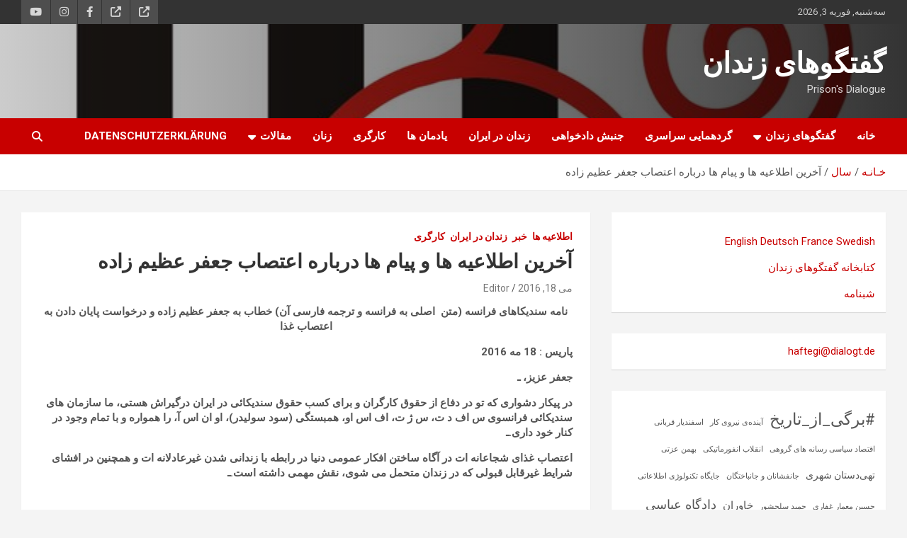

--- FILE ---
content_type: text/html; charset=UTF-8
request_url: http://dialogt.de/2016/3131/
body_size: 45196
content:
<!doctype html>
<html dir="rtl" lang="fa-IR">
<head>
	<meta charset="UTF-8">
	<meta name="viewport" content="width=device-width, initial-scale=1, shrink-to-fit=no">
	<link rel="profile" href="https://gmpg.org/xfn/11">

	<title>آخرین اطلاعیه ها و پیام ها درباره اعتصاب جعفر عظیم زاده &#8211;   گفتگوهای زندان </title>
<meta name='robots' content='max-image-preview:large' />
<link rel='dns-prefetch' href='//secure.gravatar.com' />
<link rel='dns-prefetch' href='//stats.wp.com' />
<link rel='dns-prefetch' href='//fonts.googleapis.com' />
<link rel='dns-prefetch' href='//v0.wordpress.com' />
<link rel="alternate" type="application/rss+xml" title="  گفتگوهای زندان  &raquo; خوراک" href="http://dialogt.de/feed/" />
<link rel="alternate" type="application/rss+xml" title="  گفتگوهای زندان  &raquo; خوراک دیدگاه‌ها" href="http://dialogt.de/comments/feed/" />
<link rel="alternate" title="oEmbed (JSON)" type="application/json+oembed" href="http://dialogt.de/wp-json/oembed/1.0/embed?url=http%3A%2F%2Fdialogt.de%2F2016%2F3131%2F" />
<link rel="alternate" title="oEmbed (XML)" type="text/xml+oembed" href="http://dialogt.de/wp-json/oembed/1.0/embed?url=http%3A%2F%2Fdialogt.de%2F2016%2F3131%2F&#038;format=xml" />
<style id='wp-img-auto-sizes-contain-inline-css' type='text/css'>
img:is([sizes=auto i],[sizes^="auto," i]){contain-intrinsic-size:3000px 1500px}
/*# sourceURL=wp-img-auto-sizes-contain-inline-css */
</style>
<style id='wp-emoji-styles-inline-css' type='text/css'>

	img.wp-smiley, img.emoji {
		display: inline !important;
		border: none !important;
		box-shadow: none !important;
		height: 1em !important;
		width: 1em !important;
		margin: 0 0.07em !important;
		vertical-align: -0.1em !important;
		background: none !important;
		padding: 0 !important;
	}
/*# sourceURL=wp-emoji-styles-inline-css */
</style>
<style id='wp-block-library-inline-css' type='text/css'>
:root{--wp-block-synced-color:#7a00df;--wp-block-synced-color--rgb:122,0,223;--wp-bound-block-color:var(--wp-block-synced-color);--wp-editor-canvas-background:#ddd;--wp-admin-theme-color:#007cba;--wp-admin-theme-color--rgb:0,124,186;--wp-admin-theme-color-darker-10:#006ba1;--wp-admin-theme-color-darker-10--rgb:0,107,160.5;--wp-admin-theme-color-darker-20:#005a87;--wp-admin-theme-color-darker-20--rgb:0,90,135;--wp-admin-border-width-focus:2px}@media (min-resolution:192dpi){:root{--wp-admin-border-width-focus:1.5px}}.wp-element-button{cursor:pointer}:root .has-very-light-gray-background-color{background-color:#eee}:root .has-very-dark-gray-background-color{background-color:#313131}:root .has-very-light-gray-color{color:#eee}:root .has-very-dark-gray-color{color:#313131}:root .has-vivid-green-cyan-to-vivid-cyan-blue-gradient-background{background:linear-gradient(135deg,#00d084,#0693e3)}:root .has-purple-crush-gradient-background{background:linear-gradient(135deg,#34e2e4,#4721fb 50%,#ab1dfe)}:root .has-hazy-dawn-gradient-background{background:linear-gradient(135deg,#faaca8,#dad0ec)}:root .has-subdued-olive-gradient-background{background:linear-gradient(135deg,#fafae1,#67a671)}:root .has-atomic-cream-gradient-background{background:linear-gradient(135deg,#fdd79a,#004a59)}:root .has-nightshade-gradient-background{background:linear-gradient(135deg,#330968,#31cdcf)}:root .has-midnight-gradient-background{background:linear-gradient(135deg,#020381,#2874fc)}:root{--wp--preset--font-size--normal:16px;--wp--preset--font-size--huge:42px}.has-regular-font-size{font-size:1em}.has-larger-font-size{font-size:2.625em}.has-normal-font-size{font-size:var(--wp--preset--font-size--normal)}.has-huge-font-size{font-size:var(--wp--preset--font-size--huge)}.has-text-align-center{text-align:center}.has-text-align-left{text-align:left}.has-text-align-right{text-align:right}.has-fit-text{white-space:nowrap!important}#end-resizable-editor-section{display:none}.aligncenter{clear:both}.items-justified-left{justify-content:flex-start}.items-justified-center{justify-content:center}.items-justified-right{justify-content:flex-end}.items-justified-space-between{justify-content:space-between}.screen-reader-text{border:0;clip-path:inset(50%);height:1px;margin:-1px;overflow:hidden;padding:0;position:absolute;width:1px;word-wrap:normal!important}.screen-reader-text:focus{background-color:#ddd;clip-path:none;color:#444;display:block;font-size:1em;height:auto;left:5px;line-height:normal;padding:15px 23px 14px;text-decoration:none;top:5px;width:auto;z-index:100000}html :where(.has-border-color){border-style:solid}html :where([style*=border-top-color]){border-top-style:solid}html :where([style*=border-right-color]){border-right-style:solid}html :where([style*=border-bottom-color]){border-bottom-style:solid}html :where([style*=border-left-color]){border-left-style:solid}html :where([style*=border-width]){border-style:solid}html :where([style*=border-top-width]){border-top-style:solid}html :where([style*=border-right-width]){border-right-style:solid}html :where([style*=border-bottom-width]){border-bottom-style:solid}html :where([style*=border-left-width]){border-left-style:solid}html :where(img[class*=wp-image-]){height:auto;max-width:100%}:where(figure){margin:0 0 1em}html :where(.is-position-sticky){--wp-admin--admin-bar--position-offset:var(--wp-admin--admin-bar--height,0px)}@media screen and (max-width:600px){html :where(.is-position-sticky){--wp-admin--admin-bar--position-offset:0px}}

/*# sourceURL=wp-block-library-inline-css */
</style><style id='wp-block-tag-cloud-inline-css' type='text/css'>
.wp-block-tag-cloud{box-sizing:border-box}.wp-block-tag-cloud.aligncenter{justify-content:center;text-align:center}.wp-block-tag-cloud a{display:inline-block;margin-left:5px}.wp-block-tag-cloud span{display:inline-block;margin-right:5px;text-decoration:none}:root :where(.wp-block-tag-cloud.is-style-outline){display:flex;flex-wrap:wrap;gap:1ch}:root :where(.wp-block-tag-cloud.is-style-outline a){border:1px solid;font-size:unset!important;margin-left:0;padding:1ch 2ch;text-decoration:none!important}
/*# sourceURL=http://dialogt.de/wp-includes/blocks/tag-cloud/style.min.css */
</style>
<style id='global-styles-inline-css' type='text/css'>
:root{--wp--preset--aspect-ratio--square: 1;--wp--preset--aspect-ratio--4-3: 4/3;--wp--preset--aspect-ratio--3-4: 3/4;--wp--preset--aspect-ratio--3-2: 3/2;--wp--preset--aspect-ratio--2-3: 2/3;--wp--preset--aspect-ratio--16-9: 16/9;--wp--preset--aspect-ratio--9-16: 9/16;--wp--preset--color--black: #000000;--wp--preset--color--cyan-bluish-gray: #abb8c3;--wp--preset--color--white: #ffffff;--wp--preset--color--pale-pink: #f78da7;--wp--preset--color--vivid-red: #cf2e2e;--wp--preset--color--luminous-vivid-orange: #ff6900;--wp--preset--color--luminous-vivid-amber: #fcb900;--wp--preset--color--light-green-cyan: #7bdcb5;--wp--preset--color--vivid-green-cyan: #00d084;--wp--preset--color--pale-cyan-blue: #8ed1fc;--wp--preset--color--vivid-cyan-blue: #0693e3;--wp--preset--color--vivid-purple: #9b51e0;--wp--preset--gradient--vivid-cyan-blue-to-vivid-purple: linear-gradient(135deg,rgb(6,147,227) 0%,rgb(155,81,224) 100%);--wp--preset--gradient--light-green-cyan-to-vivid-green-cyan: linear-gradient(135deg,rgb(122,220,180) 0%,rgb(0,208,130) 100%);--wp--preset--gradient--luminous-vivid-amber-to-luminous-vivid-orange: linear-gradient(135deg,rgb(252,185,0) 0%,rgb(255,105,0) 100%);--wp--preset--gradient--luminous-vivid-orange-to-vivid-red: linear-gradient(135deg,rgb(255,105,0) 0%,rgb(207,46,46) 100%);--wp--preset--gradient--very-light-gray-to-cyan-bluish-gray: linear-gradient(135deg,rgb(238,238,238) 0%,rgb(169,184,195) 100%);--wp--preset--gradient--cool-to-warm-spectrum: linear-gradient(135deg,rgb(74,234,220) 0%,rgb(151,120,209) 20%,rgb(207,42,186) 40%,rgb(238,44,130) 60%,rgb(251,105,98) 80%,rgb(254,248,76) 100%);--wp--preset--gradient--blush-light-purple: linear-gradient(135deg,rgb(255,206,236) 0%,rgb(152,150,240) 100%);--wp--preset--gradient--blush-bordeaux: linear-gradient(135deg,rgb(254,205,165) 0%,rgb(254,45,45) 50%,rgb(107,0,62) 100%);--wp--preset--gradient--luminous-dusk: linear-gradient(135deg,rgb(255,203,112) 0%,rgb(199,81,192) 50%,rgb(65,88,208) 100%);--wp--preset--gradient--pale-ocean: linear-gradient(135deg,rgb(255,245,203) 0%,rgb(182,227,212) 50%,rgb(51,167,181) 100%);--wp--preset--gradient--electric-grass: linear-gradient(135deg,rgb(202,248,128) 0%,rgb(113,206,126) 100%);--wp--preset--gradient--midnight: linear-gradient(135deg,rgb(2,3,129) 0%,rgb(40,116,252) 100%);--wp--preset--font-size--small: 13px;--wp--preset--font-size--medium: 20px;--wp--preset--font-size--large: 36px;--wp--preset--font-size--x-large: 42px;--wp--preset--spacing--20: 0.44rem;--wp--preset--spacing--30: 0.67rem;--wp--preset--spacing--40: 1rem;--wp--preset--spacing--50: 1.5rem;--wp--preset--spacing--60: 2.25rem;--wp--preset--spacing--70: 3.38rem;--wp--preset--spacing--80: 5.06rem;--wp--preset--shadow--natural: 6px 6px 9px rgba(0, 0, 0, 0.2);--wp--preset--shadow--deep: 12px 12px 50px rgba(0, 0, 0, 0.4);--wp--preset--shadow--sharp: 6px 6px 0px rgba(0, 0, 0, 0.2);--wp--preset--shadow--outlined: 6px 6px 0px -3px rgb(255, 255, 255), 6px 6px rgb(0, 0, 0);--wp--preset--shadow--crisp: 6px 6px 0px rgb(0, 0, 0);}:where(.is-layout-flex){gap: 0.5em;}:where(.is-layout-grid){gap: 0.5em;}body .is-layout-flex{display: flex;}.is-layout-flex{flex-wrap: wrap;align-items: center;}.is-layout-flex > :is(*, div){margin: 0;}body .is-layout-grid{display: grid;}.is-layout-grid > :is(*, div){margin: 0;}:where(.wp-block-columns.is-layout-flex){gap: 2em;}:where(.wp-block-columns.is-layout-grid){gap: 2em;}:where(.wp-block-post-template.is-layout-flex){gap: 1.25em;}:where(.wp-block-post-template.is-layout-grid){gap: 1.25em;}.has-black-color{color: var(--wp--preset--color--black) !important;}.has-cyan-bluish-gray-color{color: var(--wp--preset--color--cyan-bluish-gray) !important;}.has-white-color{color: var(--wp--preset--color--white) !important;}.has-pale-pink-color{color: var(--wp--preset--color--pale-pink) !important;}.has-vivid-red-color{color: var(--wp--preset--color--vivid-red) !important;}.has-luminous-vivid-orange-color{color: var(--wp--preset--color--luminous-vivid-orange) !important;}.has-luminous-vivid-amber-color{color: var(--wp--preset--color--luminous-vivid-amber) !important;}.has-light-green-cyan-color{color: var(--wp--preset--color--light-green-cyan) !important;}.has-vivid-green-cyan-color{color: var(--wp--preset--color--vivid-green-cyan) !important;}.has-pale-cyan-blue-color{color: var(--wp--preset--color--pale-cyan-blue) !important;}.has-vivid-cyan-blue-color{color: var(--wp--preset--color--vivid-cyan-blue) !important;}.has-vivid-purple-color{color: var(--wp--preset--color--vivid-purple) !important;}.has-black-background-color{background-color: var(--wp--preset--color--black) !important;}.has-cyan-bluish-gray-background-color{background-color: var(--wp--preset--color--cyan-bluish-gray) !important;}.has-white-background-color{background-color: var(--wp--preset--color--white) !important;}.has-pale-pink-background-color{background-color: var(--wp--preset--color--pale-pink) !important;}.has-vivid-red-background-color{background-color: var(--wp--preset--color--vivid-red) !important;}.has-luminous-vivid-orange-background-color{background-color: var(--wp--preset--color--luminous-vivid-orange) !important;}.has-luminous-vivid-amber-background-color{background-color: var(--wp--preset--color--luminous-vivid-amber) !important;}.has-light-green-cyan-background-color{background-color: var(--wp--preset--color--light-green-cyan) !important;}.has-vivid-green-cyan-background-color{background-color: var(--wp--preset--color--vivid-green-cyan) !important;}.has-pale-cyan-blue-background-color{background-color: var(--wp--preset--color--pale-cyan-blue) !important;}.has-vivid-cyan-blue-background-color{background-color: var(--wp--preset--color--vivid-cyan-blue) !important;}.has-vivid-purple-background-color{background-color: var(--wp--preset--color--vivid-purple) !important;}.has-black-border-color{border-color: var(--wp--preset--color--black) !important;}.has-cyan-bluish-gray-border-color{border-color: var(--wp--preset--color--cyan-bluish-gray) !important;}.has-white-border-color{border-color: var(--wp--preset--color--white) !important;}.has-pale-pink-border-color{border-color: var(--wp--preset--color--pale-pink) !important;}.has-vivid-red-border-color{border-color: var(--wp--preset--color--vivid-red) !important;}.has-luminous-vivid-orange-border-color{border-color: var(--wp--preset--color--luminous-vivid-orange) !important;}.has-luminous-vivid-amber-border-color{border-color: var(--wp--preset--color--luminous-vivid-amber) !important;}.has-light-green-cyan-border-color{border-color: var(--wp--preset--color--light-green-cyan) !important;}.has-vivid-green-cyan-border-color{border-color: var(--wp--preset--color--vivid-green-cyan) !important;}.has-pale-cyan-blue-border-color{border-color: var(--wp--preset--color--pale-cyan-blue) !important;}.has-vivid-cyan-blue-border-color{border-color: var(--wp--preset--color--vivid-cyan-blue) !important;}.has-vivid-purple-border-color{border-color: var(--wp--preset--color--vivid-purple) !important;}.has-vivid-cyan-blue-to-vivid-purple-gradient-background{background: var(--wp--preset--gradient--vivid-cyan-blue-to-vivid-purple) !important;}.has-light-green-cyan-to-vivid-green-cyan-gradient-background{background: var(--wp--preset--gradient--light-green-cyan-to-vivid-green-cyan) !important;}.has-luminous-vivid-amber-to-luminous-vivid-orange-gradient-background{background: var(--wp--preset--gradient--luminous-vivid-amber-to-luminous-vivid-orange) !important;}.has-luminous-vivid-orange-to-vivid-red-gradient-background{background: var(--wp--preset--gradient--luminous-vivid-orange-to-vivid-red) !important;}.has-very-light-gray-to-cyan-bluish-gray-gradient-background{background: var(--wp--preset--gradient--very-light-gray-to-cyan-bluish-gray) !important;}.has-cool-to-warm-spectrum-gradient-background{background: var(--wp--preset--gradient--cool-to-warm-spectrum) !important;}.has-blush-light-purple-gradient-background{background: var(--wp--preset--gradient--blush-light-purple) !important;}.has-blush-bordeaux-gradient-background{background: var(--wp--preset--gradient--blush-bordeaux) !important;}.has-luminous-dusk-gradient-background{background: var(--wp--preset--gradient--luminous-dusk) !important;}.has-pale-ocean-gradient-background{background: var(--wp--preset--gradient--pale-ocean) !important;}.has-electric-grass-gradient-background{background: var(--wp--preset--gradient--electric-grass) !important;}.has-midnight-gradient-background{background: var(--wp--preset--gradient--midnight) !important;}.has-small-font-size{font-size: var(--wp--preset--font-size--small) !important;}.has-medium-font-size{font-size: var(--wp--preset--font-size--medium) !important;}.has-large-font-size{font-size: var(--wp--preset--font-size--large) !important;}.has-x-large-font-size{font-size: var(--wp--preset--font-size--x-large) !important;}
/*# sourceURL=global-styles-inline-css */
</style>

<style id='classic-theme-styles-inline-css' type='text/css'>
/*! This file is auto-generated */
.wp-block-button__link{color:#fff;background-color:#32373c;border-radius:9999px;box-shadow:none;text-decoration:none;padding:calc(.667em + 2px) calc(1.333em + 2px);font-size:1.125em}.wp-block-file__button{background:#32373c;color:#fff;text-decoration:none}
/*# sourceURL=/wp-includes/css/classic-themes.min.css */
</style>
<link rel='stylesheet' id='cptch_stylesheet-css' href='http://dialogt.de/wp-content/plugins/captcha/css/front_end_style.css?ver=4.4.5' type='text/css' media='all' />
<link rel='stylesheet' id='dashicons-css' href='http://dialogt.de/wp-includes/css/dashicons.min.css?ver=6.9' type='text/css' media='all' />
<link rel='stylesheet' id='cptch_desktop_style-css' href='http://dialogt.de/wp-content/plugins/captcha/css/desktop_style.css?ver=4.4.5' type='text/css' media='all' />
<link rel='stylesheet' id='bootstrap-style-css' href='http://dialogt.de/wp-content/themes/newscard/assets/library/bootstrap/css/bootstrap.min.css?ver=4.0.0' type='text/css' media='all' />
<link rel='stylesheet' id='font-awesome-style-css' href='http://dialogt.de/wp-content/themes/newscard/assets/library/font-awesome/css/all.min.css?ver=6.9' type='text/css' media='all' />
<link rel='stylesheet' id='newscard-google-fonts-css' href='//fonts.googleapis.com/css?family=Roboto%3A100%2C300%2C300i%2C400%2C400i%2C500%2C500i%2C700%2C700i&#038;ver=6.9' type='text/css' media='all' />
<link rel='stylesheet' id='newscard-style-css' href='http://dialogt.de/wp-content/themes/newscard/style.css?ver=6.9' type='text/css' media='all' />
<link rel='stylesheet' id='jetpack-subscriptions-css' href='http://dialogt.de/wp-content/plugins/jetpack/_inc/build/subscriptions/subscriptions.min.css?ver=15.4' type='text/css' media='all' />
<link rel='stylesheet' id='sharedaddy-css' href='http://dialogt.de/wp-content/plugins/jetpack/modules/sharedaddy/sharing.css?ver=15.4' type='text/css' media='all' />
<link rel='stylesheet' id='social-logos-css' href='http://dialogt.de/wp-content/plugins/jetpack/_inc/social-logos/social-logos.min.css?ver=15.4' type='text/css' media='all' />
<script type="text/javascript" src="http://dialogt.de/wp-includes/js/jquery/jquery.min.js?ver=3.7.1" id="jquery-core-js"></script>
<script type="text/javascript" src="http://dialogt.de/wp-includes/js/jquery/jquery-migrate.min.js?ver=3.4.1" id="jquery-migrate-js"></script>
<link rel="https://api.w.org/" href="http://dialogt.de/wp-json/" /><link rel="alternate" title="JSON" type="application/json" href="http://dialogt.de/wp-json/wp/v2/posts/3131" /><link rel="EditURI" type="application/rsd+xml" title="RSD" href="http://dialogt.de/xmlrpc.php?rsd" />
<link rel="stylesheet" href="http://dialogt.de/wp-content/themes/newscard/rtl.css" type="text/css" media="screen" /><meta name="generator" content="WordPress 6.9" />
<link rel="canonical" href="http://dialogt.de/2016/3131/" />
<link rel='shortlink' href='https://wp.me/p5Smu9-Ov' />
	<style>img#wpstats{display:none}</style>
		
<!-- Jetpack Open Graph Tags -->
<meta property="og:type" content="article" />
<meta property="og:title" content="آخرین اطلاعیه ها و پیام ها درباره اعتصاب جعفر عظیم زاده" />
<meta property="og:url" content="http://dialogt.de/2016/3131/" />
<meta property="og:description" content="نامه سندیکاهای فرانسه (متن  اصلی به فرانسه و ترجمه فارسی آن) خطاب به جعفر عظیم زاده و درخواست پایان دادن به اعتصاب غذا پاریس : 18 مه 2016  جعفر عزیز، ـ در پیکار دشواری که تو در دفاع از حقوق کارگران…" />
<meta property="article:published_time" content="2016-05-18T20:09:56+00:00" />
<meta property="article:modified_time" content="2016-05-18T20:14:05+00:00" />
<meta property="article:author" content="https://www.facebook.com/goftegooha/" />
<meta property="og:site_name" content="  گفتگوهای زندان " />
<meta property="og:image" content="http://dialogt.de/wp-content/uploads/2016/05/jafar_azimzadeh.png" />
<meta property="og:image:width" content="290" />
<meta property="og:image:height" content="174" />
<meta property="og:image:alt" content="جعفر عظیم زاده" />
<meta property="og:locale" content="fa_IR" />
<meta name="twitter:text:title" content="آخرین اطلاعیه ها و پیام ها درباره اعتصاب جعفر عظیم زاده" />
<meta name="twitter:image" content="http://dialogt.de/wp-content/uploads/2016/05/jafar_azimzadeh.png?w=144" />
<meta name="twitter:image:alt" content="جعفر عظیم زاده" />
<meta name="twitter:card" content="summary" />

<!-- End Jetpack Open Graph Tags -->
<link rel="icon" href="http://dialogt.de/wp-content/uploads/2014/07/cropped-gr.5-010-32x32.jpg" sizes="32x32" />
<link rel="icon" href="http://dialogt.de/wp-content/uploads/2014/07/cropped-gr.5-010-192x192.jpg" sizes="192x192" />
<link rel="apple-touch-icon" href="http://dialogt.de/wp-content/uploads/2014/07/cropped-gr.5-010-180x180.jpg" />
<meta name="msapplication-TileImage" content="http://dialogt.de/wp-content/uploads/2014/07/cropped-gr.5-010-270x270.jpg" />
</head>

<body class="rtl wp-singular post-template-default single single-post postid-3131 single-format-image wp-theme-newscard theme-body">

<div id="page" class="site">
	<a class="skip-link screen-reader-text" href="#content">به محتوا بروید</a>
	
	<header id="masthead" class="site-header">
					<div class="info-bar">
				<div class="container">
					<div class="row gutter-10">
						<div class="col col-sm contact-section">
							<div class="date">
								<ul><li>سه‌شنبه, فوریه 3, 2026</li></ul>
							</div>
						</div><!-- .contact-section -->

													<div class="col-auto social-profiles order-md-3">
								
		<ul class="clearfix">
							<li><a target="_blank" rel="noopener noreferrer" href="https://feeds.feedburner.com/dialogt/RCtD"></a></li>
							<li><a target="_blank" rel="noopener noreferrer" href="https://t.me/schabname"></a></li>
							<li><a target="_blank" rel="noopener noreferrer" href="https://www.facebook.com/goftegooha/"></a></li>
							<li><a target="_blank" rel="noopener noreferrer" href="https://www.instagram.com/goftegoohay_zendan/"></a></li>
							<li><a target="_blank" rel="noopener noreferrer" href="https://www.youtube.com/@gerdhamaie2023"></a></li>
					</ul>
								</div><!-- .social-profile -->
											</div><!-- .row -->
          		</div><!-- .container -->
        	</div><!-- .infobar -->
        		<nav class="navbar navbar-expand-lg d-block">
			<div class="navbar-head navbar-bg-set header-overlay-dark"  style="background-image:url('http://dialogt.de/wp-content/uploads/2014/07/gr.2-001.jpg');">
				<div class="container">
					<div class="row navbar-head-row align-items-center">
						<div class="col-lg-4">
							<div class="site-branding navbar-brand">
																	<h2 class="site-title"><a href="http://dialogt.de/" rel="home">  گفتگوهای زندان </a></h2>
																	<p class="site-description">Prison&#039;s Dialogue </p>
															</div><!-- .site-branding .navbar-brand -->
						</div>
											</div><!-- .row -->
				</div><!-- .container -->
			</div><!-- .navbar-head -->
			<div class="navigation-bar">
				<div class="navigation-bar-top">
					<div class="container">
						<button class="navbar-toggler menu-toggle" type="button" data-toggle="collapse" data-target="#navbarCollapse" aria-controls="navbarCollapse" aria-expanded="false" aria-label="ناوبری گسترده"></button>
						<span class="search-toggle"></span>
					</div><!-- .container -->
					<div class="search-bar">
						<div class="container">
							<div class="search-block off">
								<form action="http://dialogt.de/" method="get" class="search-form">
	<label class="assistive-text"> جستجو </label>
	<div class="input-group">
		<input type="search" value="" placeholder="جستجو" class="form-control s" name="s">
		<div class="input-group-prepend">
			<button class="btn btn-theme">جستجو</button>
		</div>
	</div>
</form><!-- .search-form -->
							</div><!-- .search-box -->
						</div><!-- .container -->
					</div><!-- .search-bar -->
				</div><!-- .navigation-bar-top -->
				<div class="navbar-main">
					<div class="container">
						<div class="collapse navbar-collapse" id="navbarCollapse">
							<div id="site-navigation" class="main-navigation nav-uppercase" role="navigation">
								<ul class="nav-menu navbar-nav d-lg-block"><li id="menu-item-6359" class="menu-item menu-item-type-custom menu-item-object-custom menu-item-home menu-item-6359"><a href="http://dialogt.de">خانه</a></li>
<li id="menu-item-2761" class="menu-item menu-item-type-taxonomy menu-item-object-category menu-item-has-children menu-item-2761"><a href="http://dialogt.de/category/%da%af%d9%81%d8%aa%da%af%d9%88%d9%87%d8%a7%db%8c-%d8%b2%d9%86%d8%af%d8%a7%d9%86/">گفتگوهای زندان</a>
<ul class="sub-menu">
	<li id="menu-item-2756" class="menu-item menu-item-type-taxonomy menu-item-object-category current-post-ancestor current-menu-parent current-post-parent menu-item-2756"><a href="http://dialogt.de/category/%d8%a7%d8%b7%d9%84%d8%a7%d8%b9%db%8c%d9%87-%d9%87%d8%a7/">اطلاعیه ها</a></li>
</ul>
</li>
<li id="menu-item-2763" class="menu-item menu-item-type-taxonomy menu-item-object-category menu-item-2763"><a href="http://dialogt.de/category/%da%af%d8%b1%d8%af%d9%87%d9%85%d8%a7%db%8c%db%8c-%d8%b3%d8%b1%d8%a7%d8%b3%d8%b1%db%8c-%d8%af%d8%b1%d8%a8%d8%a7%d8%b1%d9%87-%da%a9%d8%b4%d8%aa%d8%a7%d8%b1-%d8%b2%d9%86%d8%af%d8%a7%d9%86%db%8c%d8%a7/">گردهمایی سراسری</a></li>
<li id="menu-item-2760" class="menu-item menu-item-type-taxonomy menu-item-object-category menu-item-2760"><a href="http://dialogt.de/category/%d8%ac%d9%86%d8%a8%d8%b4-%d8%af%d8%a7%d8%af%d8%ae%d9%88%d8%a7%d9%87%db%8c/">جنبش دادخواهی</a></li>
<li id="menu-item-2764" class="menu-item menu-item-type-taxonomy menu-item-object-category current-post-ancestor current-menu-parent current-post-parent menu-item-2764"><a href="http://dialogt.de/category/%d8%b2%d9%86%d8%af%d8%a7%d9%86-%d8%af%d8%b1-%d8%a7%db%8c%d8%b1%d8%a7%d9%86/">زندان در ایران</a></li>
<li id="menu-item-2765" class="menu-item menu-item-type-taxonomy menu-item-object-category menu-item-2765"><a href="http://dialogt.de/category/%db%8c%d8%a7%d8%af%d9%85%d8%a7%d9%86-%d9%87%d8%a7/">یادمان ها</a></li>
<li id="menu-item-2758" class="menu-item menu-item-type-taxonomy menu-item-object-category current-post-ancestor current-menu-parent current-post-parent menu-item-2758"><a href="http://dialogt.de/category/%da%a9%d8%a7%d8%b1%da%af%d8%b1%db%8c/">کارگری</a></li>
<li id="menu-item-2757" class="menu-item menu-item-type-taxonomy menu-item-object-category menu-item-2757"><a href="http://dialogt.de/category/%d8%b2%d9%86%d8%a7%d9%86/">زنان</a></li>
<li id="menu-item-2759" class="menu-item menu-item-type-taxonomy menu-item-object-category menu-item-has-children menu-item-2759"><a href="http://dialogt.de/category/%d9%85%d9%82%d8%a7%d9%84%d8%a7%d8%aa/">مقالات</a>
<ul class="sub-menu">
	<li id="menu-item-6596" class="menu-item menu-item-type-taxonomy menu-item-object-category menu-item-6596"><a href="http://dialogt.de/category/%d9%86%d9%88%db%8c%d8%b3%d9%86%d8%af%da%af%d8%a7%d9%86/">نویسندگان</a></li>
</ul>
</li>
<li id="menu-item-6970" class="menu-item menu-item-type-post_type menu-item-object-page menu-item-privacy-policy menu-item-6970"><a rel="privacy-policy" href="http://dialogt.de/datenschutzerklaerung/">Datenschutzerklärung</a></li>
</ul>							</div><!-- #site-navigation .main-navigation -->
						</div><!-- .navbar-collapse -->
						<div class="nav-search">
							<span class="search-toggle"></span>
						</div><!-- .nav-search -->
					</div><!-- .container -->
				</div><!-- .navbar-main -->
			</div><!-- .navigation-bar -->
		</nav><!-- .navbar -->

		
		
					<div id="breadcrumb">
				<div class="container">
					<div role="navigation" aria-label="مسیریاب ها" class="breadcrumb-trail breadcrumbs" itemprop="breadcrumb"><ul class="trail-items" itemscope itemtype="http://schema.org/BreadcrumbList"><meta name="numberOfItems" content="3" /><meta name="itemListOrder" content="Ascending" /><li itemprop="itemListElement" itemscope itemtype="http://schema.org/ListItem" class="trail-item trail-begin"><a href="http://dialogt.de/" rel="home" itemprop="item"><span itemprop="name">خـانـه</span></a><meta itemprop="position" content="1" /></li><li itemprop="itemListElement" itemscope itemtype="http://schema.org/ListItem" class="trail-item"><a href="http://dialogt.de/date/2016/" itemprop="item"><span itemprop="name">سال</span></a><meta itemprop="position" content="2" /></li><li itemprop="itemListElement" itemscope itemtype="http://schema.org/ListItem" class="trail-item trail-end"><span itemprop="name">آخرین اطلاعیه ها و پیام ها درباره اعتصاب جعفر عظیم زاده</span><meta itemprop="position" content="3" /></li></ul></div>				</div>
			</div><!-- .breadcrumb -->
			</header><!-- #masthead --><div id="content" class="site-content">
	<div class="container">
		<div class="row justify-content-center site-content-row">
			<div id="primary" class="content-area col-lg-8">
				<main id="main" class="site-main">

						<div class="post-3131 post type-post status-publish format-image has-post-thumbnail hentry category-28 category-30 category-12 category-2 post_format-post-format-image">

		
				<div class="entry-meta category-meta">
					<div class="cat-links"><a href="http://dialogt.de/category/%d8%a7%d8%b7%d9%84%d8%a7%d8%b9%db%8c%d9%87-%d9%87%d8%a7/" rel="category tag">اطلاعیه ها</a> <a href="http://dialogt.de/category/%d8%ae%d8%a8%d8%b1/" rel="category tag">خبر</a> <a href="http://dialogt.de/category/%d8%b2%d9%86%d8%af%d8%a7%d9%86-%d8%af%d8%b1-%d8%a7%db%8c%d8%b1%d8%a7%d9%86/" rel="category tag">زندان در ایران</a> <a href="http://dialogt.de/category/%da%a9%d8%a7%d8%b1%da%af%d8%b1%db%8c/" rel="category tag">کارگری</a></div>
				</div><!-- .entry-meta -->

			
					<header class="entry-header">
				<h1 class="entry-title">آخرین اطلاعیه ها و پیام ها درباره اعتصاب جعفر عظیم زاده</h1>
									<div class="entry-meta">
						<div class="date"><a href="http://dialogt.de/2016/3131/" title="آخرین اطلاعیه ها و پیام ها درباره اعتصاب جعفر عظیم زاده">می 18, 2016</a> </div> <div class="by-author vcard author"><a href="http://dialogt.de/author/grp/">Editor</a> </div>											</div><!-- .entry-meta -->
								</header>
				<div class="entry-content">
			<p style="text-align: center;"><strong>نامه سندیکاهای فرانسه (متن  اصلی به فرانسه و ترجمه فارسی آن) خطاب به جعفر عظیم زاده و درخواست پایان دادن به اعتصاب غذا</strong></p>
<p style="text-align: right;"><strong>پاریس : 18 مه 2016</strong><strong> </strong></p>
<p style="text-align: right;"><strong>جعفر عزیز،</strong><strong> ـ</strong></p>
<p style="text-align: right;"><strong>در پیکار دشواری که تو در دفاع از حقوق کارگران و برای کسب حقوق سندیکائی در ایران درگیراش هستی، ما سازمان های سندیکائی فرانسوی س اف د ت، س ژ ت، اف اس او، </strong><strong>همبستگی</strong><strong> (سود سولیدر)، او ان اس آ، را همواره و با تمام وجود در کنار خود داری.ـ</strong></p>
<p style="text-align: right;"><strong>اعتصاب غذای شجاعانه ات در آگاه ساختن افکار عمومی دنیا در رابطه با زندانی شدن غیرعادلانه ات و همچنین در افشای شرایط غیرقابل قبولی که در زندان متحمل می شوی، نقش مهمی داشته است.ـ</strong></p>
<p style="text-align: right;"><strong> </strong></p>
<p style="text-align: right;"><strong>به هر حال وخامت سلامتی ات شدیدا ما را نگران کرده است.ـ</strong></p>
<p style="text-align: right;"><strong> </strong></p>
<p style="text-align: right;"><strong>حفط سلامت جسمانی ات شرط اولیه برای ادامه مبارزه سندیکائی است.ـ</strong></p>
<p style="text-align: right;"><strong> </strong></p>
<p style="text-align: right;"><strong>کارگران به تو نیاز دارند!ـ</strong></p>
<p style="text-align: right;"><strong> </strong></p>
<p style="text-align: right;"><strong>به این دلایل است که ما از تو می خواهیم که همین امروز به اعتصاب غذای ات خاتمه دهی.ـ</strong></p>
<p style="text-align: right;"><strong> </strong></p>
<p style="text-align: right;"><strong>به تو اطمینان می دهیم که تمام تلاش های خود را برای آزادی تو بکار می گیریم. تنها از این طریق است که مبارزه تو می تواند تداوم یابد.ـ</strong></p>
<p style="text-align: right;"><strong> </strong></p>
<p style="text-align: right;"><strong>با بهترین درودهای رفیقانه</strong></p>
<p style="text-align: right;"><strong> </strong><strong>  </strong></p>
<p style="text-align: right;">CFDT : <a href="mailto:%3Cp%20style%3D%22line-height:%20100%25%22%3E">preau@cfdt.fr</a></p>
<p style="text-align: right;">CGT : <a href="mailto:n.ferouse@cgt.fr">n.ferouse@cgt.fr</a></p>
<p style="text-align: right;">FSU : <a href="mailto:michelle.olivier@snuipp.fr">michelle.olivier@snuipp.fr</a></p>
<p style="text-align: right;">Solidaires : <a href="mailto:contact@solidaires.org">contact@solidaires.org</a></p>
<p style="text-align: right;">UNSA : <a href="mailto:emilie.trigo@unsa.org">emilie.trigo@unsa.org</a></p>
<p style="text-align: right;">ترجمه و تکثیر از :ـ</p>
<p style="text-align: right;">&#8221; همبستگی سوسیالیستی با کارگران ایران – فرانسه &#8220;</p>
<p style="text-align: right;">&#8221; اتحاد بین المللی در حمایت از کارگران  در ایران – پاریس &#8220;</p>
<p>&nbsp;</p>
<p>Paris, le 18 Mai 2016</p>
<p>Cher Djafar,</p>
<p>En tant qu’organisations syndicales de la France, CFDT, CGT, FSU, Solidaires et UNSA, nous sommes toujours et pleinement à vos côtés dans la difficile lutte que vous menez pour la défense des droits des travailleurs et le respect des libertés syndicales en Iran.</p>
<p>La courageuse grève de la faim que vous avez entamée avec Esmaïl a grandement contribué à sensibiliser l’opinion publique internationale sur votre injuste détention et ses conditions inhumaines.</p>
<p>Toutefois nous sommes sérieusement préoccupés par l’aggravation de votre état de santé.</p>
<p>La sauvegarde de votre intégrité physique est indispensable à la poursuite du combat syndical. Les travailleurs ont besoin de vous !</p>
<p>C’est pourquoi nous pensons qu’il serait raisonnable de suspendre votre grève de la faim.</p>
<p>Soyez persuadés que nous continuerons à mettre en œuvre toutes les initiatives possibles pour obtenir votre libération, car c&#8217;est ainsi que votre combat pourra se poursuivre.</p>
<p>Recevez nos plus fraternelles salutations.</p>
<p><span lang="FR" style="font-family: 'Cambria','serif'; font-size: 10pt;"><span style="color: #000000;"> </span></span></p>
<p><span lang="FR"><span style="color: #000000; font-family: Times New Roman;">CFDT : </span><a href="mailto:%3Cp%20style%3D%22line-height:%20100%25%22%3E"><span style="color: #0000ff; font-family: Times New Roman;">preau@cfdt.fr</span></a> </span></p>
<p><span lang="FR"><span style="color: #000000; font-family: Times New Roman;">CGT : </span><a href="mailto:n.ferouse@cgt.fr"><span style="color: #0000ff; font-family: Times New Roman;">n.ferouse@cgt.fr</span></a> </span></p>
<p><span lang="FR"><span style="color: #000000; font-family: Times New Roman;">FSU : </span><a href="mailto:michelle.olivier@snuipp.fr"><span style="color: #0000ff; font-family: Times New Roman;">michelle.olivier@snuipp.fr</span></a> </span></p>
<p><span lang="FR"><span style="color: #000000; font-family: Times New Roman;">Solidaires : </span><a href="mailto:contact@solidaires.org"><span style="color: #0000ff; font-family: Times New Roman;">contact@solidaires.org</span></a> </span></p>
<p><span lang="FR"><span style="color: #000000; font-family: Times New Roman;">UNSA : </span><a href="mailto:emilie.trigo@unsa.org"><span style="color: #0000ff; font-family: Times New Roman;">emilie.trigo@unsa.org</span></a> </span></p>
<figure id="attachment_3132" aria-describedby="caption-attachment-3132" style="width: 290px" class="wp-caption aligncenter"><img fetchpriority="high" decoding="async" class="size-full wp-image-3132" src="http://dialogt.de/wp-content/uploads/2016/05/jafar_azimzadeh.png" alt="جعفر عظیم زاده" width="290" height="174" /><figcaption id="caption-attachment-3132" class="wp-caption-text">جعفر عظیم زاده</figcaption></figure>
<p style="text-align: center;"><strong> ***</strong></p>
<p style="text-align: right;"><strong>جعفر عظیم زاده همچنان در اعتصاب غذا به سر می برد</strong><strong> </strong></p>
<p style="text-align: right;">بر طبق گفته خانواده جعفر عظیم زاده، این زندانی سیاسی همچنان در اعتصاب غذا به سر می برد. در حالی که بیش از 18 روز از اعتصاب غذای او گذشته است همچنان بر خواسته های خود پافشاری می کند و مسوولان نیز به خواسته های وی بی توجه اند. طبق آخرین اخبار جعفر عظیم زاده دچار ضعف جسمانی شدید شده، بینایی او دچار اختلال شده و کلیه هایش مشکل پیدا کرده است، اما مسوولان زندان از رسیدگی به وضعیت او امتناع می کنند.</p>
<p style="text-align: right;">از دهم اردیبهشت ماه جاری، جعفرعظیم زاده، رییس اتحادیه آزاد کارگران همراه با اسمائیل عبدی دبیر کانون صنفی معلمان در بند 8 زندان اوین دست به اعتصاب غذا زده و خواستار آن بودند که پرونده های امنیتی برای فعالان صنفی و کارگری ملغا شود و این خواسته ی خود را به اطلاع همه رسانده بودند. همراه با این دو  نفر محمود بهشتی لنگرودی نیز دست به اعتصاب غذای خشک زده بود که به وخیم شدن حال وی نامبرده را به بیمارستان منتقل  و سپس آزاد شد.</p>
<p style="text-align: right;">اکنون محمود بهشتی لنگرودی و اسمائیل عبدی در خارج زندان به سر می برند اما جعفر عظیم زاده به رغم پیگیری خانواده و فعالان کارگری و اجتماعی همچنان از جانب مسوولان زندان مورد بی توجهی قرار گرفته است. ما درحالی که نگران سلامت وی هستیم و ضمن حمایت از خواسته های به حق این زندانی سیاسی ، خواهان رسیدگی به وضعیت او، اجرای خواسته هایش و آزادی او و کلیه زندانیان سیاسی هستیم.</p>
<p style="text-align: right;">کانون مدافعان حقوق کارگر</p>
<p style="text-align: right;">بیست و هفتم اردیبهشت 95</p>
<p>http://www.kanoonm.com/2313</p>
<p style="text-align: center;">***</p>
<p style="text-align: center;">به نقل از<br />
<span style="color: #ff6600;">www.ofros.com</span></p>
<h1 style="text-align: center;">&#8230;.مجموعه اخبار، گزارشات، مقالات، حمایت ها و</h1>
<p><center>بیانیه پیرامون زندانی شدن جعفر عظیم زاده</center></p>
<p style="text-align: center;"><b></b><span style="color: #000000;"><br />
</span></p>
<h5>اتحادیه آزاد کارگران                                                                                   چهارشنبه ۲۹ اردیبهشت ۱۳۹۵ &#8211; ۱٨ مه ۲۰۱٦</h5>
<hr />
<div dir="rtl" align="justify">
<p><!--- farsi ---></p>
<p><center><b><span style="color: #00008b; font-size: x-large;"> اولین لیست از معلمان و کارگران</span></b></center><span style="color: #00008b; font-size: x-large;">طومار&#8221; صدای اعتراض جعفر عظیم زاده باشیم&#8221;</span></p>
<p>1- اکرم رحیم پور 2- یاشار عظیم زاده 3-آرش عظیم زاده 4-جواد عظیم زاده 5-جمیل عظیم زاده6- جمال عظیم زاده 7-لیلا عظیم زاده 8-مهری عظیم زاده 9-پروین محمدی 10- جوانمیر مرادی 11- ناهید خداجو 12-واله زمانی 13- علی نجاتی6-اشرف حاجیان7-آفاق شکوری 8-مستانه افغانی9-اسماعیل طاهری10-شیوا برهانی11-آزاده همتی12-مهدی فاروقی13-یداله همتی14-رویا شاه محمدی15-ناصر نامدار16-شریفه آور 17-سهراب شیر وانی18-غلام فرهمند19-فرشید آور 20- صدیق احمدی21-عبدل فرخی22-جمال برازنده23-مریم شاهرخی24-مسعود شاهرخی25-فریده امامت26-عبداله سهرابی 27- شرافت احمدی 28-هادی عظیمی 29-هانیه رسولی30-شاهرخ افراسیابی31-منیر رسولی32-عذرا همتی 33-کیوان همتی34-گلنار ایازی35-فرزاد صادقی36-میترا تورانی37-جمال خرمی38-عباس شریفی39-هادی سهرابی40-آرزو پروازی41-فروزان عمادی42-سیمین فهادی43-جمیل عربی44-صالح عربی45-مرتصی عربی46- مه لقا اقایی47- شهاب بدویی48-مریم قدوسی49-ابراهیم توانا 50-اشرف فرامرزی51-حبیب اساعیلی52-علیرضا رستمی53-علی فتحی 54-پونه فتحی55-شریف مرادی56-خالد سهرابی57-آرام همتی 58-سیروس مرادی59-امید ذوالفقار60-سیروان جلالی61-رویا خرسندی62-شریفه رحمانی63-فریدون رحمانی64-فرهاد قربانی65-شروین مدرسی66-صالح جلالی67-هادی گدازگر68-ساناز سهرابی-69-اقدس بهرامی 70-سارا بهرامی71- نصرت اقایی72-فاروق ا قایی73-جمشید نامداری74-کورش خدایی 75-آرزو خدایی76-فرشته تیموری 77-حیدر راسخ78-طراوت رسولی79-شکوفه نعیمی80-پونه بهادری81-مهناز بهادری82-آرمان رضایی 83-مهدیه سلیمی84-سهراب حجتی85- اسیه راوندی86- بهروز شریفی 87-شیرین عارفی 88- مهوش برازنده89- فریبا قربانی 90- عارف یزدانی 91- لیلا فتحی92- مینا آراسته93-محمد اردلان 94- خدیجه اردلان95- مهناز شکوهی96- مهرداد بهرامی97- عباس دیانت98- ساغر دولت آبادی99- مستانه طلوعی 100-میترا حیدری 101- فرهاد ساعدی102-آرام فتحی103-شهناز احمدی104-جهانگیر عباسی105-طالب باغبانی106-سهیلا رستمی107-شهلا ارامش108-میترا ستوده109-قربانعلی ستوده110-پروین ستوده111-شادی رستمی112- دنیا فتاحی113- سارا فتاحی114- کوکب آراسته115- تورات خدا بنده116- ثریا حاجیان117- سعید سعیدی118- سهراب سعیدی 119-فریبا روشن120- فرح شاد فر121- رحمان عباسی122- لقمان رحیمی123- اسد خالدیا ن 124-اشرف یاری125- حسین وحدت126- مظفر غلامی127- گلابتون رشیدی128- توران صحرایی129- دلاور سعیدی130- مختار آشنا131- ایرج عزیزی132- اسماعیل ایوبی133- تهمینه اسدی134-شاهرخ عمویی135-گلاله عبدی136-نعیم مرادی 137-هاشم هادیان138-امید حاجتمند139- مریم قهاری140 -نصرت علی قلی141- ربابه باقریان142-مهران شوقی143-مراد کاوه144-تهمورث خرسندی145- مینو پناهی146- رسول متین 147- اشکان متین148- سحر زبر دست 149-شادی قادری150- افسون مددی151- ریحانه مولایی152- تیمور رحیمی 153- اصعر حاجی بابا154- یدالله سماواتی155- فربد اسوه156- خشایار اسدی157-رستم اسدی158- نریمان خلیلی159- پژمان غلامی 160 &#8211; هستی یعقوبی161- حمید سهرابی162- مسعود شیرازی163-سوما راد منش 164- ناصر بابا میری165 &#8211; خلیل کریمی 166منصور کریمی 167- مسعود کریمی168-رضااسدی169- احمد اکبری 170-ایرج احدی171 &#8211; جواد مکی172 &#8211; فرشته محمدی173 &#8211; البرز اسدی174 &#8211; محمد احمدی175 –هنگامه ملکی 176- سرکه متولی177- اختر صلواتی178- صدرا صلواتی179- جلال اسفند یاری 180- خاطره شادمان 181-مریم رضایی182- نعمت وجدی183- لعیا وجدی184- ساقی دشتی 185- مهران دشتی186- لاله فخاری187- نسرین فخاری188- مهناز نوری189-فهیمه اردلان190- شیرین قاضیان191- ربابه اسدی192- عباد دشتی193- فاطمه آقایی194- عارف دنیایی 195-مهتاب دنیایی196- علی آشنا197-غلامعلی سبزی 198-خالد عشقی 199- عطا مروتی200- ثمین آشنا 201-باقر عبدالهی202- شب بو شکوهی203- اقبال سبزی204- محمد شکوری205- سیما وطنخواه206- باربد اسوه207- شکوه جلالی 208- خاطره قنبری209- زیبا ساعدی210- اکبر افراخته211- نجنه الدین مروتی212- اسیه مروتی213- فریال جلالی214-ماندانا رستمی 215- عیسی افراخته 216-مونا اسدی217- مصطفی رسولی218- پدرام خدیور219- شاپور آراسته 220-ناصر غلامی221- کریم غلامی222- آفاق شکوری223- نریمان امجدی224- شعله فرجی 225- مهدی گلدسته225- اسماعیل صمدی226- شاهو صمدی227- البرز آقایی228- شیوا مروتی229- مریم جوادی230- رویا آراسته231- مینا مرادی232- شهرام فخاری233 &#8211; محسن گلدسته234 -هژیر گلدسته235 –صادق مینایی236- افسانه وجدی 237-غلام آور238- گلنار کرباسی239- یدی مروت240- سیما نقوی241- مستانه رضایی242- آهو ساجدی 243-سروه ساجدی 244-آرام پرویزی245- فریبا پرویزی246- سلیمان اسدی 247-حیران جاهد248- مونا جاهد249- سیروس جاهد250- اکبر غلامی251- کبری خاتمی252- حبیب اسدی253-افشین سهرابی254- آذر فارابی255- دنیا فارابی256- عثمان فرجی257- سارا عبدالهی258- شاهین عبدالهی259- نوشین تاجیک 260- بهاره غرقی261 &#8211; مژگان ستوده262 &#8211; دریا اژدری263 &#8211; سهراب منتهی264 &#8211; اکرم شرفی265 &#8211; مهران خوش خیال266 &#8211; آیدین خوش خیال267 &#8211; صادق حسنی268 &#8211; آرزو بنیادی 269- شهروز بنیادی 270 &#8211; افسون بنیادی271 &#8211; محرم ساجدی 272 &#8211; شکار متولی273 &#8211; نگار متولی 274 &#8211; شهلا امجدی 275 &#8211; نوید رازی 276-هادی سلیمانی277- مهران نصیری278- مونا زاهدی 279-اسوه بندری280 -جواد رستمی281- مجید سلیمانی282 -شعله مینایی283 &#8211; شریفه هادی284 &#8211; نصرت مروتی 285-نریمان مروتی286 &#8211; سارا نجابت 287-مونا نجابت288- &#8211; یاور بهرامی289- حمید بهرامی290- نوشین رضایی291- مریم بهرامی292- آزاده مستوفی293- شراره مستوفی294- اقبال نوابی295- شعله نوابی296- ثریا کریمی297- هوشمند نوابی298- فروغ کریمی299- مهرداد خدیور300- افروز خدیور301- شاهین مبصر302 -رعنا فرهادی303- کریم فرهادی304- مجید رونقی305- محمد آقازاده306- شهرام آقازاده 307-فریده محمدی308 &#8211; رحمان سلیمانی 309-خانمه سلیمانی310- عبدلرحمان فتحی311- بهمن سلیمانی312- یدالاه مرادویسی313- سعیده محمدی314- علی محمدی 315-سیوان احمدی316- سیوان کرمی317- هیوا محمودیان318-جمال سلیمانی319- کمال سلیمانی 320- حیدر سلطان ابادی321-مریم جعفری322-عادل محمدی323- عدالت محمدی 324- نادر محمدی325-سروه قادر زاده326-صاحب محمدی327- جبار سلیمانی328-جبارمحمدی 329- نوید محرابی330- فریال شکوری331- ایران مروتی332 &#8211; شادی نفیسی333- خالد شیدایی334- امید شیرازی335- جمشید نوابی336- عدنان شریفی337- جواد کشاورز338- مهدی کشاورز339- آهو ثمر بخش340- شکوفه ثمربخش341- آزیتا وجدی342- بهییه مرادی 343-قاسم مرادی344- سهیلا وجدی345- آرزو وجدی346- ماری سعادت 347- بهرام صادقی348- حامد صادقی349- ولی عبدی -حسن صادقی350- نوشین عارف351-اکرم نصیریان 252-سمیراابراهیمی 353-پری صالح 354-زهرا اسفندیاری 355- مریم محمدی 356-رویا نادری 357- نیشتمان زمانی 358- ناهید فرجی 359- اسرین درکاله 360- فریده نخستین 361- پروین نخستین 362- دانیال حکیمی 363- فرید حکیمی 364- پروین قجه وند 365- اعظم عمادی 366- محبوبه خازنی 367- عصمت عامری 368- مهناز امامی 369- فرح سلیمانی 370- میلاد صفری 371- لیلا ترکمان 372- پری بهمنی 373- گیتی شرف الدین 378- راضیه هرآیینی 379- طلعت رازی 380- منقبت نقیان 381-مرضیه بیرامپور 382- نرگس خرمی راد 383-ملیحه قریشی 384- غلام سربلند 385-ضیاگل رضایی 386-شعله پاکروان 387-شهناز اکملی 388-فریدون جباری 389-شیوا میرزاخانی 390-یاسمین زهرا قادری 391-مریم رفیعی نژاد 392-رضوان مقدم 393-اعظم دفین 394-جواد منشی زاده 395-محبوبه فرحزادی 396-رضا ملک 397-پیمانه ثابت 398-آرش سلیمانی 399-سیده خدیجه میرغفاری 400-احسان شهبازی 401-محمد رمضانی 402-راحله راحمی پور 403-علی ثنایی 404-منصور اسانلو 405-علیرضا رشیدی 406-ماده نظری 407-شیوا گنجی 408-سلماز اسکندری 409-امجد حسین پناهی 410-نادیا ذابحی 411-شیرین احمدی 412-علی شافعی 413-علی رسولی 414-رندی نوبل 415- منصوره ریاضی 416-منیر نکو اندام 417-ملیحه خورشیدی 418-مهری مهدوی 419-زهره فرازنده 420-زری اسماعیلی 421-اسفندیار پیلارام 422-رضا شهابی 423-مریم کرمانی پور 424- لقمان افضلی 425-همایون گودرزی 426-شیرزاد زمانی 427-ساناز حسینقلیزاده 428-علی مرادی 429-محمد بهارلو 430-مریم پناهی 431- سوناز مصطفي زاده 432- انديشه بخشي 433- سید علیرضا کریمی 434- آمنه عسکری 435- جبار احمدی 436- مینا میربهاری 437- فریبا نظام 438 آرزو حبیبی 439- پریسا بخشی 440- سحر نوروزی 441- سحر عظیمی 442- بهاره مهر آیین 443- فاطمه نصیری 444- زهرا کریمی 445- فاطمه افشار 446- مرتضی ره نورد 447- احسان بهرام 448- امیر ابوالحسنی 449- یاسمن قاسمی 450- محمد عباسیان 451- علیرضا افروز 452- حمید عباسیان 453- حسام عباسیان 454- مهدی شوشتری 455- فاطمه عرب 456- فراست ناصری 457- ندا مقربی 458-محمد میزبان 459-حسین خندان 460- امیررضا اسدی 461- حسین خسرو آبادی 462- فیروزه شرف الدین 463- سید کامران حسینی 464- رضا خندان 465- پوران رحمانی 466- صدیقه مالکی فرد 467- سید هاشم خواستار 468- پروین آزاد 469-میلاد سپیدگران 470- یاور آزاد بخت 471- موسی الرضا جلیلی جشن آبادی 472- مرتضی عامری 473- میمنت ظریف 474- رویا آذرشین 475- مریم قریب 476- هنگامه میر صادقی 477- سهیلا ممتهنی 478-خوشبو قربانی 479-سامان حمیدی 480-فرزانه امینی 481- منصوره ریاضی 482-منیر نکو اندام 483- ملیحه خورشیدی 484- مهری مهدوی 485- زهره فرازنده 486- اسفندیار پیلارام 487- مریم کرمانی پور 488- نادیا بهاری 489- مریم بهاری 490- فرشاد فتحیان 491- سیاوش مشایخی 492- مونا بهاری 493- مجید قایمی 494- ناهید بهاری 495- مهرزاد بهاری 496- فاطمه نعمتی 497- نیما باقری 498- فایزه اسماعیلی 499- محمد اسماعیلی 500- فرزانه اسماعیلی 501- مژگان نگهبان 502- فرشته باقرپور 503- طیبه باقرپور 504- لیلا باقرپور 505- مریم جعفری 506- سحر باقرپور 507- حداد لطفی نژاذ 508- حمید رضا روانبخش 509- آراد آذرنگ 510- محمد معین 511- مهسا گندم داش 512- آرش میرزائی 513- مهدی رحمانی 514- حمید عراقی 515- کامران حسینی مقدم 516- بهاره جعفری 517- سید سعید حسینی 518- مسعود افخمی 519- اسماعیل دلیری 520- محمد ابراهیمی 521- محمد قاسمی 522- مهدی قاسمی 523- رضا جراح 524- امید بامدادی 525- ابولقاسم شرفیان 526- عباس عمرانی 527- احسان صاحبکار 528- حمید زارع 529- رضا احراری 530- مرتضی رمضانپور 531- بابک قدرتی 532- نسترن رحیمی 533- ترانه امینی 534- ملیکا قربانی نزاد 535- محسن موسوی 536- هادی مختاری 537- فرید عزتی 538- نینا میر بهاری 539- امیر حسین میربهاری 540- مریم حسینی 541- روناک رضائی 542- شهروز شریفی نسب 543- سونا مروت544- الناز جولانی 545-شاهو شاهمرادی546- فتانه عباسزاده 547-مجتبی رستمی 548-هژیر عبدالله زاده 549-شهرام احدی 550-طاهره حسینی 551-صابر عبدی552- پیمان عبدالله مصطفی553- اقبال محمدی 554-غلام محمدی 555-مهرانگیزشاهمرادی556-هیمن جوانمیری557-ژوان محمدی تلوار558-عادله نوری زاده559-پروانه محمدخانی غیاثوند560-شریف فتاحی561-داریوش معالی562-سمیه گلی 563-زهرا سردارزاده564- بیان توکلی565-منصور خانی566-علیرضا رحیمی فرد567-سمانه خسروزاده568-امیدمؤید569-هوشنگ خزایی570-شهبازحیدری571-مظفراحمدی572-فؤادباتمانی573-منوچهرمروت574-زهراخیاط زاده575- ارمان نقشی 576- بهروزنقشی 577- فرزانه زهدی 578- فواد ارمغان 579-زاهد سليمى 580- ميترا حيدرى 581-شیث امانی 582- گلاله محمدی 583 &#8211; اقبال محمدی584 &#8211; جبار خدامرادی 585- اسمائیل کاظمی586 -محمد احمدی587 &#8211; طلیعه کریمی588 &#8211; حسین قادری589 &#8211; مهدی میرکی 590- حبیب الله اصلانی 591 -اعظم خالصی 592 -نسرین جوادی 593-شکوه جعفری594 -هادی مختاری 595 &#8211; بهرام علیزاده 596- مهدیه نصرتی -شکوه علی اکبر 597 &#8211; وحيده جوهرچى 598 &#8211; اکرم محمدی 599-جمیله اکبری 600- طیب چتانی 601-محسن هدایتی602- شیوا هدایتی603- پوران شهابی604- داور جاهد605- هادی برنا606- اسد نوری607- هنگامه نوری608-فرهاد هدایتی609- قمر صادقی610- شروین ذکا یی611- مریم عدالتخواه612- پرویز بنیادی613- فریبا بنیادی614- غلام ستوده 615-جلیل مردانی 616-شکوه صارمی617- اختر صارمی618- دنیا رستمی619- نیما رستمی 620-علی بهرامی621- خداداد بهرامی622- ارزو تدین623- علام تدین624- اسماعیل تدین 625-حیران جمالی 626-بهرام جمالی627- سومیه مرادویسی 628-شراره مرادویسی629- فاروق رستمی630- مراد فخاری631- شیرین ازموده632- گلی ازموده633- اشکان فاخری634- امجد فاخری635- هادی فاخری636- امید رسام637- شهلا باقری638- نوید باقری 639-شهروز باقری640- ایمان خوش فکر641- عرفان خوش فکر642-سارا زمانی643- شروین مودت644- نیما مودت645- اقدس مودت646- بشیر رستمی647- خاور راستین648- بهرام راستین649- فهیمه بشارت650- فریدون بشارت651- غلام بایگان 652-هستی بایگان653- شهرام سخایی654- مراد سخایی655- شیرین اوایی656- نوید اوایی657- ارسلان تقوی658- مونا تقوی659- اسرین قربانی 660- فوزیه خالصی661- پرویز اله یاری662- گوهر اله یاری663- رضا حق نظری664- افسانه عظیم زاده665- احترام شکوری666- مهرداد عظیم زاده667- پوران موسوی668- سحر عظیم زاده 669-محمود پوراحمدی670-اشرف حاجیان671-آفاق شکوری 672-مستانه افغانی673-اسماعیل طاهری674-شیوا برهانی675-آزاده همتی676-مهدی فاروقی677-یداله همتی678- پویا موسوی 679-سولماز همتی680- الناز همتی681- صدیقه عظیم زاده682- فردیت عظیم زاده 683-شبنم عظیم زاده684- مرجان عظیم زاده 685-راضیه عظیم زاده686- آزاد عظیم زاده687- هوشنگ عظیم زاده 688-محمدتقی رحیم پور689- رضا رحیم پور 690- محمد رحیم پور691-حمید رحیم پور692- بهناز رحیم پور693-مینا عباس نژاد 694-راضیه بازرگان 695-فرنگیس محمد نژاد 696-رقیه رضازاده 697-کبری سلطانی698- ملیحه شکوری 699-صغری شرف الدین 700- مهدی شاه رمضانی701-داود وفائی 702-قادر اناری 703- امید رضایی 704- امین مقصودی 705- تهمینه خسروی 706- علیرضا یوسفی 707- امید شفیعی 708- سپیده باقری نیکو709- رضا حکیم الهی 710-فرهاد اکبری711- هوشنگ کریمی 712-هوشمند چتانی713- سالار کریمی714- بختیار چتانی 715- عثمان بهاری716- شروین عارفی717- شادمان بنی بشر 718 -هیوا نقشبندی719- سوما راد منش720- ناصر بابا میری721- خشایار فرهادی722- ایران قادری723- بهرام شادمهر724- حسین قنبری 725 -ستار اشنا726- احمد ویسی727- شادی خوشاب728- مهری فروتن 729- نسرین متین730- افسانه متین731- رستم خوشاب732- تهمینه قریب پور733- ساغر عباسی734- مهوش داروغه735- فرهاد خدا بنده736- آرزو خدا بنده 737-شریف قریب پور738- نیلوفر متین 739- خالد فروتن 740-علی قصابی 741-علی نیری 742- فروغ حیدری 743- آرمین کرمی 744- شادی پاک سرشت 745- هنگامه حیدریان 746- سحر صمدی 747- ابراهیم احمدی 748- ژاله خرسند 749- کاوه اکبری 750- سوسن والدی 751- امیر حیدری 752- پریسا حیدری 753- شکوفه بیات 754- جواد رادمنش 755- منصور آذری 756- علی خدری 757- عباس خیدور 758- الهام رزاز 759- آرزو موفق 760- مرجان شکوهی 761- تاها شاهمرادی 762- مجید رعایایی 763- راضیه احمدی 764- علی حسینی 765- مریم رونود 766- ملیکا قربانی نژاد 767- ترانه امینی 768- نسترن رحیمی 769- سید محسن موسوی 770- احمد زاهدی لنگرودی 771- رها آریایی 772- مسعود حسینی 773- سهیلا زنگنه 774- حسام یوسفی 775- لیلا زارعی776- فواد قریشی777- پانته ا رسولی778- شیوا قریشی779- ماندانا غفاری780- سومیه افتخار781- سونیا عشقی782- ارسلان کوثری783- عابر کوثری784 -خاطره سربازی785- شیرین هنرمند786- هارون فرهمند 787-رویا نسیمی788- فاطمه نسیمی 789-زیباو هانی 790-ژیلا ادب791- منصور بهرامی792- شهمیر اوج 793&#8211;فراست قربانی 794- اریب آغا سی 795- مهرانه روغنی 796- سارا شکیبا797- نازی شکیبا798- نوبهار ادیب799- مهدی ادیب800- شاهین فتحی 801-نسترن آغاسی802- منبر آراسته803 &#8211; شهناز خراسانی804- نرگ س باغبانی805- شیوا فروزنده806- وهاب یوسفی807- شاهرخ طالبی808- سیروان طالبی809- شهین جلالی 810- یونس هنرمند811- بهار هنرمند812 &#8211; صغری عباسی813- آیدین درویش814- شهاب بهرامی815- چکامه فانی816- قربان عباسی817- صالح عبادی818- کریم عباسی 819-سارا خدیور820- شهره مدیری821- شیدا مدیری822- داریوش خانی 823- گلی ساقی824- بهرام سودمند825- معصومه شهریاری826- داود افتخار827- ساغر افتخار828- خلیل قوامی829-سیما سلمانی 830- حکیمه بنی هاشمی 831- علیرضا اخوان 832- مسعود شرف الدین 833- عبدالله وطنخواه 834- علی رضوانی 835-سحر باقری نیکو 836-منصور یاسایی 837- سید مجتبی ابطحی 838- قاسم براتی839- اقبال براتی 840- بختیار نوبری841- شعله نعمتی842- اسو شهریاری843- فروزان شهریاری844- حیدر آزادی845- دریا هاشمی846 -باران خرمی847- اسد خرمی848- عطا آله چمنی849- مهتاب چمنی850- سمیرا روشن851- آهو روشن852- عبداله خرمی853- سروه خاتمی854- آزاده چمنی855- نریمان همتی856- رباب آسوده857- هاشم آسوده858- لیدا خداداد 859-تاجی رازی860- هانیه آسوده 861-جمیل قاضی مرادی862- مهدی رضوی863- اعظم خضری جوادی864 -شاهین قادری865 -عصمت ندیمی866- فضیلت اهی867- نزهت اهی868- فاتح محی869- محدثه والی870- ارسطو جیرانی871- اردشیر بهمنی872- زینب فتحی 873-جواد فیروزی874- فرهاد فیروزی875- افسر فیروزی876- نشیمن صدقی877- صنوبر صدقی878- بشیر رستمی879- هادی خرمی880- مهدی علامی881-نرمین فیض بخش882 &#8211; گلنار قدیم خانی883- مظفر صالح نیا884- سینا صالح نیا885- پروین توکلی 886- نفیسه اعتضادی 887- محمد قراگوزلو 888- رضا آزموده 889- هستی شرفمند890- هانی شرفمند891 -نیاز رزاقی 892-سهراب رزاقی893- رشاد رزاقی894- رامین افشاری895 -صدیقه جمالی896- نسترن جمالی897- میترا خلیلی 898-خرم دانش899- عرفان مدرسی900- شب بو رونقی 901 -صدف تقی زاده902- رویا اسفند یاری903- ارش بابایی904- مهدی قاضی مرادی905- سهیلا کرمانی906- شهروز افراخته907- شیدا قادری908- هانیه اسف داود موسس909- شادی موسس910- احترام نقیب زاده911- پروانه شریفی912 -شاهرخ توانا913- دلبر فروغی 914- مستانه قوامی915- مهدی انصاری916- پرشنگ عرفانی917- نازنین شوقی 918-گشتاسب عبد ی919- مهناز علوی 920-حسین علوی921- اسیه علوی 922-رضا علوی 923-ساغر رشیدی924- دنیا رشیدی925 -پروین خرمی926- شکوه فراهانی927- ازاد فراهانی928- کورش فراهانی929- امید بلندی930- فرخ گوهری931- ترنم بهاری932- مونس شادفر933 &#8211; هاله ذوقی 934-اشرف بنایی 935-سکینه احمدی 936-قاسم فلاح 937-فرامرز قربانی 938-خالق محمدی 939-آزاده شیرکوند 940-خالد ظاهری 941- طوبا آذرگشب 942- ملوک فرخی943- عصمت عشقی944- خاور گشتاسبی945- بهروز یگانه946- فیروزه قادری947- سوسن دادشی948- رعنا پروازی949- شهیاد خرمی950- رویا عندلیبی951- مهسا خرمی952- اوات فاروقی953- حمید نیازی 954-شهره مرادی955- شهلا رحیمی956- انور راشد957- شکیب راشد958- منیر راشد959- افسر لاهوتی 960-عرفان لاهوتی961- فرمان صلواتی962- ادیب لطفی 963-پریا احمدی 964-سونیا احمدی965- حمید طارم966- جلال طارم 967-فریبادخرسندی968- لعیا خرسندی969- عبدل آقایی970- سیروس جنتی971- بهجت جنتی972- شروین فرمانبر973- آراسته کمانگر974- شیلا راشد975- یونس محبی976- آزاده نامجو977- شریف افرشته 978-هادی ایوبی979- ستار ایوبی980- حسن قربانی981- اکبر شوقی982- نجیبه وثوق983- آذر وثوق 984-مهیار شکیبا985- جمشید شکیبا986- رستم خندان987- اسد خرسندی988 -اشکان خرسندی 989-شادی کرامتی990- الهام جنتی991- هدایت برهانی 992-شرافت برهانی993- احسان آسایش994- عباس خرمی995- عابد بهرامی996- شهره بهرامی997- فریاد حسن پور998- شیوا حسن پور999 &#8211; دلنیا شادمان1001- اوات فروغی 1002- سعید رهنما1003- قاسم سودمند1004- هاشم سودمند1005- گولاله اسدی1006- یاور حسامی1007- شروین حسامی1008- لطیف خردمند 1009-اقبال گشتاسبی1010- فرهنگ کرامتی 1011-شهیاد کرامتی1012- آرزو فرهادی1013- یونس صابری1014- هانیه زنگنه 1015-نغمه آهی1016- نوا آهی1017- پروانه تمدن1018- برنا ادیب1019- زیور آراسته1020- پیمان سلوکی1021- فاتح سلوکی1022- عیسی سلوکی 1023-عزیز اسدی 1024-گوهر اسدی1025- مهناز سمیعی1026- اکرم شفیعی1027- یاور شفیعی 1028-گیتی هدایتی 1029-تهمینه صداقت1030- مهتاب رسولی 1031- پرستو باقرآسیابان 1032- مصطفی طالبی 1033-بختیار رضائی1034- امید احمدی1035- اسرین نبوی1036-فرشاد عزتی1037- فردین عزتی 1038-اکبر عباسی1039- شهرام عباسی1040- علی رضا عباسی1041-حمید فراهانی 1042- محمد حشمت نیا 1043- زهرا ارزانی 1044 غزل میربها1045 &#8211; فرشاد عزتي1046 &#8211; هادی رحیمی&#8230;&#8230;ادامه دارد <b></b></p>
<p><span style="color: #00008b; font-size: x-large;"> دومین لیست &#8230; </span></p>
<p>1047-بختیار رضائی1048- امید احمدی1049- اسرین نبوی1050-فرشاد عزتی 1051- فردین عزتی1052- اکبر عباسی1053- شهرام عباسی1054- علی رضا عباسی1055-حمید فراهانی 1056-محمد حشمت نیا1057- زهرا ارزانی1058- غزل میربها1059- فرشاد عزتي 1060-هادی رحیمی 1061-فریدون عباسیان1062- پری رخ عنایتی آهنگر1063 &#8211; شانا نجاتی1064- مهیار میربهاری1065- شهاب مرادیون1066- آیدا ابراهیمی1067- تبسم آتشین جان1068- نسیم آتشین جان1069- محمد صالح یوسف نژاد1070- شهاب مرادیون1071- معصومه میربهاری- مریم نادر زاده1072- داوود ملکی1073- پیمان درخشان1074- پروانه مصطفوی1075- مژگان ندیمی1076- رسول پاک1077- آصفه کامرانی1078 &#8211; اعظم علیزاده1079- زهرا حسینی1080- آرزو فارسی 1081-الناز عابدینی 1082-نیکی نادری1083- همایون گودرز1084-محمد بهار لو1085- محمد صمدی 1086-بهروز رحیمی1087- فرج ایمانزاده1088- شهریار درمشکانلو1089- آیت صیفی1090- ناهید رهنما 1091-فواد قادری1092- رضا اقبالی1093- خسرو نجابت 1094-صالح وظیفه1095- صادق قلیزاده 1096-شهاب حضرتی1097- بیتا فرج اللهی 1098-سجاد محمدی 1099-علیرضا معنیان1100- یاشار آذری1101- فرهنگ مغانلو 1102-سودا نظری 1103-شیرین بیات1104- فرناز بیات1105- سعید بیات 1106-آرش بیات 1107-مهرنوش واصفی 1108-توران نجم آبادی 1109- طناز غلامی نژاد 1110-خلیل دهدار1111-رامین پالیزدار1112-حمید وفایی1113- ندا سرمد1114- حمید برزگر 1115-بهرام کاشی کار1116- سالار نیکو قدم 1117-احمد جعفری 1118-نگار روشن دل1119- فولاد سعادتی 1120-محمد احمد زاده 1121-مهدی پناهی 1122-امیر چمنی1123- ساناز حسینقلیزاده1124- رامین قلی وند1125- راضيه احمدي 1126-سعید حاجیوند دستگردی 1127-رومینا محسنی رجایی 1128-سحر طالبی 1129-علی طالبی1130-خدیجه شاهسون 1131-ثریا حاتمی 1132-تیمور خرسند 1133-علی رضا زاده 1134- نسرین مریخی 1135-سکینه عبداللهی1136-احمد راد1137-رسول یمینی 1138-لیلا مریخی1139-عسل اسکندری 1140-حکیمه قاعدی 1141-محمد عبدی پور1142-زهرا فرمانی 1143-مجتبی کاظم لو 1144- مهرگان رستمی 1145- جلیل رحمانی 1146-نسرین مریخی 1147-سکینه عبداللهی1148-احمد راد1149-رسول یمینی 1150-لیلا مریخی1151-عبدالله رضازاده1152-فاطمه رضازاده1153-مسلم رضازاده1154-اسماعیل رضازاده1155-ابراهیم رضازاده1156-مدینه رضازاده1157-اکرم اکرمی1158-مریم زیرک 1159-ترانه راد 1160-رضا اسدآبادی 1161-نوید غلامی 1162-محمد حسین فوقانی 1163- فاطمه بادامچی 1164- علی فتحی تبریزی 1165- حسام حسین زاده 1166-مهناز تقوی زاده 1167-بهرنگ عزیزپور1168-پریسا نصیری 1169- سارا آذرگشب 1170- میلاد شهبازی 1171- علی کافی 1172-رادیو پیام کانادا 1173- آرمان اسماعیلی 1174- جاویدان زرگری 1175-علیرضا محمد حسینی 1176-حسن یعقوبی 1177- بهار فاخری 1178-صادق فلاح پور1179- هنگامه درفشی 1180- سید محسن نصرالهی 1181- شورش کمانگر1182-محمد حشمت نیا 1183-حبیب مراد علی بیگی1184-ساره برکانی 1185- معصومه عسگرزاده 1186- زهرا فرج زاده 1187-مهین راد 1188-امین مهدوی 1189- حسین شاه پری1190- آذرشاه پری1191- بابک شاه پری1192- اشکان برفی پور1193- پوران افشار1194- کبری خواجه زاده1195- آیده میرزائی1196- یحیی انصاری 1197- احمد مرادی 1198- تقی نوربخش 1199- غلام غیاثی 1200- عبدالرحمان بیگی 1201- محمد شیخ رباط 1202- علیرضا تیرانداز 1203- نصرالله تیرانداز 1204- کریم نصوری 1205- غلام کوارکوهی 1206- کیومرث سلیمانی 1207- بهروز عالیوند 1208- قدرت الله موسوی 1209- مهناز عالیوند 1210- اشکان غیبی 1211- شریف ساعد پناه1212- کیوان ساعدپناه 1213-شهلا دل بینا1214- خلیل کریمی1215- معصومه عبدی 1216- طالب مرادی 1217- بهمن صفری 1218- فایق تاشان 1219- حسن کمانگر 1220- جبار قادری 1221-فواد رندی1222- فريبا اشرفي1223- فاطمه مددي1224- ایران علی پناه1225- رضا فرازمند1226- فاطمه علیزاده 1227-باربد جعفری 1228-بردیا جعفری 1229-مجید جعفری1230- آیدین علیزاده 1231-حسام حسینی1232- حسین جعفری 1233-حسین جلالی1234-محمد منتظم 1235-محبوبه هرباسیان1236-عذرا امیری1237-پونه امیری 1238-نطیفه مقیمی1239 ارش مقیمی1240- نعمت مقتدر1241- اسماعیل شاهویی1242- دریا قویدل 1243-شهرام قویدل 1244-شاهرخ قویدل1245 &#8211; نظام عنبری1246- اردوان عندلیب1247- شهره عندلیب1248- یداله اخوت1249- نسرین باقری1250 -شرافت بوبان1251- امجد بویان 1252- خسرو ندیمی1253 -رضا ندیمی1254- محمود سرداری1255- شقایق سرداری1256- احمد ربانی1257- صدیقه اسابس1258-لیلا فاتحی1259-حسین آذر گشب 1260-رسول ازادمنش 1261-هنگامه صیادی1262- سمیرا پورلر 1263-حسین میر شکرایی1264- الناز خسروی 1265-مهدی جوادی1266-مژده ارسلانی1267- مريم بيريا 1268-مهناز ميرزايي 1269-شبنم حسيني 1270-كيارش طلايي1271- سینا غدیری1272- آرزو صادقی1273- اکرم رفیعی1274-محمد رضا مهرزاد 1275-میلاد شهرکی 1276-عباس علیدادی 1277-امیر چمنی1278- میلاد شهرکی1279- امین اوسانلو 1280-عباس علیدادی 1281-محمد جواهری1282- محمد جواد جعفری 1283-احسان سهرابیان مهریزدی 1284-یاسمن حشدری1285- مرتضی حسینی1286- امیر حسین مصباحی1287-فرید لطف آبادی 1289- منیر مشعشعی1290- فردین میرحسنی1291- هایده دیوارگر 1292-سعید کریمی1293-بهروز جوشنی 1294-جعفر ایولی محمد 1295-کاوه کریمی 1296-محمود صالحی 1297-نجیبه صالح زاده 1298-صبورا صادقیان 1299_بهناز صادقیان1300_علی فروتن1301-یاسر ریگی1302-حسین اکبری1303-ناهید شقاقی1304- معصومه داوری1305-بنفشه مافی1306- جمیله نصیریان1307-زهره کرمی1308- بهرام گرگان1309-محمد حبیبی1310- مهدی شاه رمضانی1311-مهری رضایی1312-مرتضی دلیریان1313-فرزانه ترابی1314-حسین قلیان اول1315_ارسلان دهداری1316-مینو قیریان1317- محمد عباس زاده1318-مهین راد1319-عباسعلی محمودی1320-حسین زارعشاهی1321-منیژه سلیمی1322-محمد رضا مهدیان1323_ حجت سبزی1324 _ مهری وام خواه1325-حکیمه بنی هاشمی1326_منصوره کاشانی 1327_فرج رحمدل1328_مریم کاشانی1329 _اعظم خالقی 1330_زهرا زینتی1331 _صدیقه زینتی1332_فاطمه قمشیان1333-بانو عرب 1334-معصومه عسگرزاده1335_ محسن محمد پور1336 _ زینب سپهری 1337 -احمد تقوی1338-حمید لقا1339-فرج رسولی 1340- سارا زارع1341- معصومه خدایاری1342- مرتضی عابد1343- منصور عظیم زاده1344- امین تقیان1345- محمد شرافت1346- جواد شرافت1347- مهدی کلهر1348- محسن سرلک1349- احمد کاظمی1350- محمد قاسمی1351- علی اصغر توسلی1352- علی اصغر طاهر نژاد1353- حسین سمیعی1354- حمید رضا رمضانی1355- مرتضی زمانی1356- امیر جعفری1357- وحید جوهری1358- سعید آبنار1359- محمد جمشیدی- مهرداد نجاری1360- محسن استرکی1361- نفیسه اعتضادی1362- بهاره قدس1363 &#8211; محمد نوروزی 1364- میلاد حیدری1365- سیاوش مقیمیان1366- عاطفه خسروی1367- محمد حسن شهسواری1368-شهرام احدی 1369-وحید حاجیوند1370-آنا محمودی 1371-مینا یسایی 1372-سمیه درودیان 1373-میترا یوسفی 1374-منصور حسینکلو 1375-اصغر رستم پور 1376-فرهاد شاه علی 1377-علی فریدی 1378- اکبر هادی 1379- جمال صالحی صاحب 1380- فرهاد مرادی1381- ولی کریمی 1382- داریوش شریفی1383- سارا ابراهیمی فر1384- سمیه صلواتی 1385-محمد کریم امجدی 1386- منیژه محمدنیا 1387- فاطمه صلواتی 1388- اسعد وکیلی تجره 1389- محمد سعید مرادی 1390- سید خبات حسینی 1391- سید علیرضا حسینی 1392- فریاد شکیبا 1393- نادر صیدی 1394- فرناز کریمی 1395- گلاله عباسی 1396-سمیه نقشبندی 1397- محمود کمانگر 1398- امید قادری 1399- اسد باقری 1400- هادی بهروش 1401- شیوا قشحی 1402- سلام صلواتی 1403- پیمان جعفر پور 1404- محمد علی صادقی 1405- ایوب سلیمی 1406- اسیه عباسی 1407- حسین شریعتی 1408-رضا کریمی1409- فردین امانی 1410- محمد صدیق میرزانیا 1411- زاهد نصیری 1412- نادر قرداغی 1413- علی رسولی 1414- عارف مرادی 1415- ارزو فخری 1416- نازنین ساعد پناه 1417- جمشید صادقی 1418- کریم صالحی صاحب 1419- فرشید غفوری 1420- صدیق نوری 1421- خلیل نوری 1422- امید ابراهیم ابادی 1423- سهراب صیدی 1424- شیدا رضایی 1425- افشین پریوش 1426-ابراهیم مرادی 1427- جمیل خانزاد 1428- عبدالله رحیمی 1429- محمد عزیز رحیمی 1430- پیمان کلامی 1431- فریبرز راست بین 1432-علی امجدی 1433- شیوا رجبی 1434- شریفه عباسی 1435-فردین مارابی 1436- محمد کریم گویلی 1437- حسین طهماسبی 1438- کیانوش مجیدی 1439- رئوف مجیدی 1440- ارش حمیدی 1441-بیان کریمی 1442-خبات کریمی1443- عباد کریمی1444- دلیر کریمی 1445-شوان کریمی1446- حبیب الله کریمی1447- حمید مجیری1448-مجید مکی1349- فواد تابان1350- حبیب صادقی1351-جلیل رضایی1352- سمیرا مرادی1353- آسو محمدی1354- ایرج محمدی 1355-هلاله احمدی 1356-سامان احمدی1357- شهرام محمدی1358- ژیلا رضایی1359- سهیلا رضایی1360- سحر رضایی1361- محمد کریمی1362-ترانه راد 1363-یاسمین حشدری1364- مرتضا حسینی1365- داود وفائی 1366-زهرا آیت الهی &#8230;.ادامه دارد</p>
<p><center><b><span style="color: #00008b; font-size: x-large;">******************</span></b></center><span style="color: #00008b; font-size: x-large;">پرونده دادگاه ساوه جعفر عظیم زاده را به جریان انداختند</span>روز دوشنبه 27 اردیبهشت همسر جعفر عظیم زاده با مراجعه به دادستانی تهران اعتراض خود را از به جریان انداختن پرونده دادگاه ساوه وبی توجهی مقامات قضائی ومسئولین زندان اوین نسبت به نابودی تدریجی همسر خود ابراز داشت و خواستار رسیدگی جدی به شرایط وخیم جسمانی وی ودیدار فوری با ایشان شد<br />
نماینده دادستانی برای روز سه شنبه (دیروز)۲۸ اردیبهشت ماه دستور ملاقات حضوری عظیم زاده با همسرش را صادر کرد واز وی خواست ، در صورت شکستن اعتصاب غذا ،با مرخصی طولانی مدت به ایشان موافقت خواهد شد روز سه شنبه جعفر عظیم زاده ،را که توان راه رفتن نداشت ،با ماشین تا محل ملاقات حضوری آوردند. همسرش با دیدن آثار جسمانی ۲۰ روز اعتصاب غذا و تحت تاثیر تالمات روحی و عاطفی شدید، آنچه را که درروز دوشنبه، بین او و نماینده دادستانی گذشته بود برایش بازگو کرد.<br />
جعفر قبل از هرچیز مراتب قدردانی خودرا از حمایت های گسترده ای که در طی اینمدت از ایشان شده و از تک تک آنها مطلع شده بود را اعلام میکند . ایشان در پاسخ به نماینده دادستانی تهران صراحتا&#8221; میگوید : من برای گرفتن مرخصی، اعتصاب غذا نکرده ام و در نامه ای که قبل از شروع اعتصاب غذا داده ام ،خواسته های روشنی را اعلام کرده ام و باید به این خواسته ها پاسخ داده شود. نخستین گام برای تحقق این خواسته و پایان اعتصابم ، توقف اجرای حکم و بازبینی مجدد پرونده با رد اتهام اقدام علیه امنیت ملی ست. لذا همچنان به اعتصاب غذای نامحدود خود ادامه خواهم داد.<br />
همچنین جعفر عظیم زاده نامه ای به دادگاه ساوه مینویسد که وی در زندان اوین محبوس میباشد واز مسئولین میخواهد شرایطی را فراهم آورند تا بتواند با حضور در دادگاه ساوه از خودش در مقابل اتهامات وارده دفاع نماید.<br />
همسرش امروز چهارشنبه ۲۸ اردیبهشت ماه، نامه وی را به دادگاه ساوه میبرد اما دادگاه از پذیرش نامه خودداری کرده و با گفتن اینکه &#8221; این پرونده ، پرونده ایی خاص است &#8220;خواهان حضور وکیلش برای دفاع از ایشان میشود.<br />
دادگاه ساوه حتی نیابت دادستانی تهران را برای ادامه مراحل پرونده و تعیین تکلیف آن نپذیرفت.<br />
در چنین شرایطی ، با تشدید فشار ها ،تنها ادامه حمایت و پشتیبانی گسترده تر ما میتواند به نجات جان این کارگر مقاوم و تحقق خواسته هایش که یک مطالبه عمومی است بیانجامد. با حمایت های بیشتربه یاریش بشتابیم.</p>
<p><center><b><span style="color: #00008b; font-size: x-large;">اتحادیه آزاد کارگران ایران</span></b></center><span style="color: #00008b; font-size: x-large;"> ۲۸ اردیبهشت ۹۵</span></p>
<p><center><strong><span style="color: #00008b; font-size: x-large;">******************</span></strong></center><span style="color: #00008b; font-size: x-large;">جان جعفر عظیم زاده در خطر است: صدای جعفر عظیم زاده باشیم</span></p>
<p>با امضای طومار زیر (نامه به ریاست قوه قضائیه آیت ا&#8230; آملی لاریجانی) کمک کنید صدای جعفر عظیم زاده باشید</p>
<p>با ارسال نام و نام خانوادگی خود و دیگر دوستانتان به یکی از طرق زیر به جمع امضا کنندگان طومار بپیوندید به ایمیل</p>
<p><a href="mailto:jafar.tomar@gmail.com"><span style="color: #ff6600;">jafar.tomar@gmail.com </span></a> و یا در تلگرام <a href="mailto:@ette9"><span style="color: #ff6600;">@ette9</span></a> ارسال کنید.</p>
<p>ریاست قوه قضائیه آیت ا&#8230; آملی لاریجانی</p>
<p>با سلام</p>
<p>ما کارگران و همه مزدبگیران جامعه از ابتدائی ترین حقوقِ معیشتی و اجتماعی محروم بوده و سالهاست که خواهان تغییر و بهبود شرایط قوق العاده غیر انسانی زندگی خود هستیم. هر گاه که صدای اعتراضمان بلند شده است سر از مراکز انتظامی و امنیتی در آوردیم، برایمان پرونده های امنیتی تشکیل دادند و توسط دستگاههای قضائی به اتهامات امنیتی از قبیل &#8220;اقدام علیه امنیت ملی، تبلیغ علیه نظام، اخلال در نظم و غیره&#8221; محاکمه و محکوم به حبس، پرداخت جریمه و غیره شدیم.<br />
اکنون تعدادی از کارگران و معلمان معترض که گناهی غیر از تلاش برای بهتر شدن وضعیت زندگی خود و هم سرنوشتانشان نکرده اند، به اتهامت امنیتی به حبسهای طولانی مدت محکوم شده اند که یا در زندانند یا با سپردن وثیغه های سنگین موقتا تا تعیین تکلیف نهائی آزاد هستند. جعفر عظیم زاده رئیس هیئت مدیره اتحادیه آزاد کارگران ایران یکی از آن دهها فعال کارگری است که به اتهام اقدام علیه امنیت ملی به شش سال حبس محکوم شده و هم اینک در بند ٨ زندان اوین زندانی است. این فعال کارگری در اعتراض به این اتهام وارونه که با آن به شش سال زندان محکوم شده است، از روز دهم اردیبهشت اقدام به اعتصاب غذا نموده است. اما با وجود اینکه به خاطر اعتصاب غذا وضعیت جسمیش رو به وخامت می رود و سلامتیش مورد تهدید جدی است، مسؤلان قضائی که در این رابطه مسؤلیت مستقیم دارند، تا کنون هیچ عکس العملی نشان نداده اند!<br />
خواست جعفر عظیم زاده حذف اتهام &#8220;اقدام علیه امنیت ملی&#8221; از پرونده های فعالین صنفی و اجتماعی است. این خواستی است که به همه کارگران ومعلمان و مزدبگیران مربوط می باشد. در نتیجه ما امضا کنندگان این طومار ضمن تأکید بر تحقق خواست حذف اتهامات امنیتی از همه پرونده های فعالین صنفی و اجتماعی، خواهان آزادی فوری و بی قید و شرط جعفر عظیم زاده هستی.</p>
<p><center><b><span style="color: #00008b; font-size: x-large;">******************</span></b></center><span style="color: #00008b; font-size: x-large;">وخامت حال جعفر عظیم زاده</span>پس از هجده روز اعتصاب غذا، جعفر عظیم زاده طی تماس تلفنی اززندان درباره وضعیت جسمانی خود گفت: وزنم بشدت کاهش یافته ،چشم هایم شدیدا تار شده، کلیه هایم خوب کار نمی کند و قادر به دفع ادرار نیستم. این در حالی است که در طول ۱۸ روز اعتصاب غذای وی،فقط وزن و فشارش را هر روز، اندازه میگیرند ولی معاینه ی دقیق،کنترل قند خون و دیگر آزمایشات مربوطه انجام نگرفته است<br />
بی توجهی مسئولین زندان نسبت به سلامت جسمانی زندانیان و معلمین و کارگران زندانی موضوع تازه ای نیست . یا زندانی را به کام مرگ می کشانند، و یا تا زمانی که تا سرحد مرگ نرسیده باشد او را به بیمارستان انتقال نداده و به وضعیت و خواسته های وی توجهی نمی کنند.<br />
مسئولین از یک سو با فشار بر زندانیان، آنان را مجبور به اعتصاب غذا می کنند و از سوی دیگر با نادیده گرفتن وضعیت جسمانی آنان، جسم و جانشان را مورد تهدید قرار می دهند.<br />
جعفر عظیم زاده به معاینه ی دقیق پزشکی نیاز دارد و نادیده گرفتن این حق، به معنای پایمال کردن بدیهی ترین و انسانی ترین خواست هاست و عواقب و مسئولیت جدی برای مسئولین زندان به دنبال خواهد داشت.</p>
<p><center><b><span style="color: #00008b; font-size: x-large;">۲۷ اردیبهشت ۹۵</span></b></center><center><strong><span style="color: #00008b; font-size: x-large;">******************</span></strong></center><span style="color: #00008b; font-size: x-large;">به جریان انداختن پرونده جدید علیه جعفر عظیم زده </span>غروب روز شنبه ۲۵ اردیبهشت ماه، همزمان با آزادی معلم مبارز اسماعیل عبدی پس از ۱۷ روز اعتصاب غذا وانعکاس وسیع آن ، از طریق پیامک به اطلاع خانواده جعفرعظیم زاده رساندند که برای تعیین تکلیف پرونده سال گذشته ی وی به دادگاه شهرستان ساوه مراجعه کنند.<br />
درست یکسال پیش ، پس از ۳۵ روز اعتصاب کارگران لوله و نورد صفا در شهرستان ساوه وبازتاب گسترده آن که ابتدا منجر به دستگیری شاپوراحسانی راد ازکارگران اخراجی پروفیل ساوه و سپس جعفر عظیم زاده در وزارت اطلاعات ساوه گردید پرونده مفتوحی با همین اتهامات همیشگی که اکنون بطور بیسابقه ای مورد اعتراض طیف وسیعی از کارگران و معلمان قرار گرفته ، تشکیل دادند.<br />
اکنون پس از گذشت ۱۷ روزاز اعتصاب غذا در زندان وهمزمان با آزادی اسماعیل عبدی ، احضار این کارگر زندانی به دادگاه ساوه برای بازگشایی پرونده ای دیگر ، معنایی جزء فشار بیشتر برای درهم شکستن مقاومت ایشان از طریق پایان دادن به مبارزه ای که با اعتصاب غذا علیه صدور احکام ظالمانه قضایی آغاز کرده است، ندارد.<br />
بازتاب و انعکاس تصمیم و حرکت همزمان این دوفعال کارگر ومعلم معترض ، موجی از حمایت وهمبستگی را درسطح جامعه (داخل و خارج کشور) به راه انداخت و به نمادی از اتحاد کارگران ومعلمان علیه صدور احکام &#8220;امنیتی&#8221; برای فعالین صنفی و اجتماعی تبدیل گردید.<br />
اکنون با آزادی رسول بداقی پس ازسالها حبس، و آزادی موقت محمود بهشتی لنگرودی و اسماعیل عبدی ، فشار بر جعفر عظیم زاده برای دست کشیدن از اعتصاب غذای خود ، به هر طریقی ادامه دارد.<br />
اتحادیه آزاد کارگران ایران با محکوم کردن گشایش پرونده ی جدید با همان اتهامات تکراری در شرایطی که جعفرعظیم زاده پس از ۱۸ روز اعتصاب غذادر شرایط جسمانی نامناسبی به سر میبرد ، همه کارگران ، معلمان و فعالین اجتماعی را به دفاع از خواسته ی این کارگر مقاوم فرامیخواند.</p>
<p><center><b><span style="color: #00008b; font-size: x-large;">۲٦ اردیبهشت ۹۵</span></b></center><center><strong><span style="color: #00008b; font-size: x-large;">******************</span></strong></center><span style="color: #00008b; font-size: x-large;">بیانیه جعفر عظیم زاده پیرامون آزادی اسماعیل عبدی</span>یار و همبندی عزیز و مقاومم اسماعیل عبدی با قرار وثیقه سیصد میلیونی آزاد شد. وی بدون حکم قطعی قضایی و به صرف خواست و اراده نهاد های امنیتی مدت یازده ماه در زندان بود.<br />
آزادی اسماعیل در عین حال که بسیار شعف انگیز و مسرت بخش است اما به معنای برداشته شدن حتی قدمی کوچک در راستای تحقق خواسته های ما و میلیونها معلم و کارگر نیست.<br />
ما در بیانیه مشترک خود که مورد حمایت قاطعانه و شورانگیز تشکلها و جمعهای کارگران و معلمان کشور و سازمانهای کارگری و معلمان در سطح جهان قرار گرفته است،خواهان پایان دادن به امنیتی کردن اعتراضات صنفی و مدنی و برداشته شدن اتهام&#8221;اجتماع و تبانی به قصد اقدام علیه امنیت کشور&#8221; از پرونده های مفتوح کارگران و معلمان معترض و فعالین صنفی زندانی، منجمله خودمان شده ایم.<br />
ما به دستمزد زیر خط فقر، ممنوعیت برگزاری مستقل و آزادانه مراسم روز جهانی کارگر و معلم، ممنوعیت ایجاد تشکلهای مستقل صنفی و به عدم شفافیت و عمل موثر سازمان جهانی کار ILO در قبال نقض گسترده و فاحش حقوق بنیادین کارگران و معلمان ایران اعتراض کرده و دست به اعتصاب غذا زدیم.<br />
بر این اساس، تا آنجا که به موضوع آزادی اسماعیل عبدی از طریق اخذ وثیقه سنگین و باز بودن پرونده وی بااتهامات سنگین امنیتی برمی گردد چنین اقدامی از سوی مرجع رسیدگی کننده به پرونده ایشان حتی در چهار چوب قانون شکنیهای موجود امری معمول و در مورد اسماعیل نیز محتمل و قابل پیش بینی بود.به همین دلیل آزادی او نه تنها نمیتواند مدعایی بر رسیدگی به خواستهای ما و میلیونها کارگر و معلم باشد بلکه به نظر می آید با هدف تحت الشعاع قرار دادن و محدود کردن دامنه ی (کارگر و معلم) جنبش رو به گسترش صورت گرفته باشد که حول خواست پایان دادن به امنیتی کردن اعتراضات کارگران و معلمان و اعتراض به وارد کردن اتهامات سنگین امنیتی به فعالین صنفی در اقصی نقاط کشور و در گستره ای جهانی آغاز شده است.<br />
لذا من به نوبه ی خود با قدردانی وافر از حمایتهای تاکنونی کارگران و معلمان ایران و سازمانها و نهادهای کارگری و معلمان در سراسر جهان از خواسته هایمان در بیانیه مشترک با اسماعیل عبدی ،و با تاکید بر تحقق آنها، به اعتصاب غذای نامحدود خود که از دهم اردیبهشت آغاز کرده ام، ادامه خواهم داد.</p>
<p><center><b><span style="color: #00008b; font-size: x-large;">رونوشت به: کنفدراسیون بین المللی اتحادیه های کارگری ITUC</span></b></center><span style="color: #00008b; font-size: x-large;">جعفر عظیم زاده &#8211; بند ۸ زندان اوین &#8211; اردیبهشت ماه ۹۵</span></p>
<p><center><strong><span style="color: #00008b; font-size: x-large;">******************</span></strong></center><span style="color: #00008b; font-size: x-large;">اسماعیل عبدی را از زندان بیرون آوردیم به مبارزه برای آزادی بقیه زندانیان ادامه دهیم </span><strong><span style="color: #00008b; font-size: x-large;"><img decoding="async" src="http://www.ofros.com/khabar/images/eakiaea.jpg" alt="" width="474" height="357" align="left" border="0" /></span></strong> علی رغم وجود فشارهای امنیتی و شدت سرکوبها علیه همه بخشهای طبقه کارگر (از کارگران و معلمان و پرستاران و بقیه مزدبگیران گرفته تا بازنشستگان و اخراجیان و بیکاران)، جنبش اعتراضی نه تنها مغلوب و زمین گیر نگردیده، بلکه با فشار قدرتمندی که مخصوصا در مدت یک سال گذشته با پیوند خوردن دو بخش مهم یعنی کارگران و معلمان حول مطالبات اساسی بویژه افزایش دستمزد بالای خط فقر بر سرمایه داری ایران وارد آورده و در تکمیل آن جنبشی که بر سر بیانیه و اعتصاب غذای دو تن از رهبران کارگری و معلمی زندانی، جعفر عظیم زاده رئیس هیئت مدیره اتحادیه آزاد کارگران ایران و اسماعیل عبدی دبیر کانون صنفی معلمان ایران با خواست حذف اتهام اقدام علیه امنیت ملی از پرونده های فعالین کارگری و معلمی و اجتماعی شکل گرفت، امروز یک پیروزی در تاریخ خود به ثبت رساند و همه انسانهای دخیل در پیکار طبقه کارگر را به وجد و سرور آورد.<br />
اسماعیل عبدی که به اتهام &#8220;اقدام علیه امنیت ملی&#8221; به شش سال زندان محکوم شده بود و از یک سال پیش در زندان اوین محبوس بود، در نتیجه جنبش وسیعی که در داخل و سطح بین المللی حول بیانیه او و جعفر عظیم زاده شکل گرفت و سیل خروشان و پر جنب و جوشی که در حمایت از این دو رهبر زندانی براه افتاد، امروز آزاد گردید و به آغوش خانواده و دهها میلیون کارگر، معلم، پرستار، بازنشسته و بیکار و انسانهای شریف و آزادی خواه برگشت.<br />
این اتفاق نیست، این نتیجه قدرت گیری و تغییر توازن قوای جدیدی است که طبقه کارگر در یک سال گذشته با پیوند زدن مبارزات بخشهای مختلفش از جمله مبارزات کارگران و معلمان،عرصه نوینی را باز کرد که حالا بتواند رهبرش را از زندان آزاد کند. اکنون مبارزات همبسته و متحدانه بخشهای متعدد طبقه کارگر اقدامات سرکوبگرانه دستگاههای سرکوب و تقلاهای عوامفریبانه جریانات و باندهایی که مدام در حال اشاعه تفکرات تفرقه پراکنانه هستند و تلاش می کنند کارگر و معلم و پرستار و مزدبگیران دیگر را از هم تفکیک کنند، ناکام کرده و طبقه ای هم سرنوشت و همگام در برابر کل سرمایه داری و چپاولگران منافع عمومیشان شکل داده است و با ادامه مبارزات و اعتراضات مجدانه برای آزادی دیگر رهبران زندانی به پیش خواهد رفت.<br />
اتحادیه آزاد کارگران ایران به عنوان تشکلی کارگری که در این مبارزه نقشی برجسته و پر رنگ را ایفا نموده، با افتخار و سربلندی از اینکه تلاشهای متحدانه اش با دیگر تشکلها و جمعهای وسیع و متعدد کارگری از کارخانه ها و مراکز مختلف و کانونهای صنفی معلمان در شهرها و زندانیان سیاسی و غیر سیاسی از داخل زندانها و تشکلها و سازمانهای کارگری بین المللی ثمر داده، آزادی اسماعیل عبدی را به خانواده او و کل طبقه کارگر تبریک می گوید و خود را غرق در شادی می بیند.</p>
<p><center><b><span style="color: #00008b; font-size: x-large;">بیست و پنجم اردیبهشت ۹۵</span></b></center></div>
<p>&nbsp;</p>
<div class="sharedaddy sd-sharing-enabled"><div class="robots-nocontent sd-block sd-social sd-social-icon-text sd-sharing"><h3 class="sd-title">اشتراک‌گذاری این:</h3><div class="sd-content"><ul><li class="share-facebook"><a rel="nofollow noopener noreferrer"
				data-shared="sharing-facebook-3131"
				class="share-facebook sd-button share-icon"
				href="http://dialogt.de/2016/3131/?share=facebook"
				target="_blank"
				aria-labelledby="sharing-facebook-3131"
				>
				<span id="sharing-facebook-3131" hidden>برای اشتراک‌گذاشتن فیسبوک خود کلیک کنید (در پنجرۀ تازه باز می‌شود)</span>
				<span>فیسبوک</span>
			</a></li><li class="share-linkedin"><a rel="nofollow noopener noreferrer"
				data-shared="sharing-linkedin-3131"
				class="share-linkedin sd-button share-icon"
				href="http://dialogt.de/2016/3131/?share=linkedin"
				target="_blank"
				aria-labelledby="sharing-linkedin-3131"
				>
				<span id="sharing-linkedin-3131" hidden>برای به اشتراک گذاشتن روی لینکداین کلیک کنید (در پنجرۀ تازه باز می‌شود)</span>
				<span>لینکداین</span>
			</a></li><li class="share-twitter"><a rel="nofollow noopener noreferrer"
				data-shared="sharing-twitter-3131"
				class="share-twitter sd-button share-icon"
				href="http://dialogt.de/2016/3131/?share=twitter"
				target="_blank"
				aria-labelledby="sharing-twitter-3131"
				>
				<span id="sharing-twitter-3131" hidden>اشتراک گذاشتن توسط اس ام اس (در پنجرۀ تازه باز می‌شود)</span>
				<span>X</span>
			</a></li><li class="share-telegram"><a rel="nofollow noopener noreferrer"
				data-shared="sharing-telegram-3131"
				class="share-telegram sd-button share-icon"
				href="http://dialogt.de/2016/3131/?share=telegram"
				target="_blank"
				aria-labelledby="sharing-telegram-3131"
				>
				<span id="sharing-telegram-3131" hidden>برای اشتراک‌گذاری روی Telegram کلیک کنید (در پنجرۀ تازه باز می‌شود)</span>
				<span>Telegram</span>
			</a></li><li class="share-print"><a rel="nofollow noopener noreferrer"
				data-shared="sharing-print-3131"
				class="share-print sd-button share-icon"
				href="http://dialogt.de/2016/3131/#print?share=print"
				target="_blank"
				aria-labelledby="sharing-print-3131"
				>
				<span id="sharing-print-3131" hidden>برای چاپ کردن کلیک کنید (در پنجرۀ تازه باز می‌شود)</span>
				<span>چاپ</span>
			</a></li><li class="share-jetpack-whatsapp"><a rel="nofollow noopener noreferrer"
				data-shared="sharing-whatsapp-3131"
				class="share-jetpack-whatsapp sd-button share-icon"
				href="http://dialogt.de/2016/3131/?share=jetpack-whatsapp"
				target="_blank"
				aria-labelledby="sharing-whatsapp-3131"
				>
				<span id="sharing-whatsapp-3131" hidden>برای اشتراک‌گذاری روی WhatsApp کلیک کنید (در پنجرۀ تازه باز می‌شود)</span>
				<span>WhatsApp</span>
			</a></li><li class="share-end"></li></ul></div></div></div>		</div><!-- entry-content -->

			</div><!-- .post-3131 -->

	<nav class="navigation post-navigation" aria-label="نوشته‌ها">
		<h2 class="screen-reader-text">راهبری نوشته</h2>
		<div class="nav-links"><div class="nav-previous"><a href="http://dialogt.de/2016/3128/" rel="prev">مشکلِ &#8220;آرش کمانگیر&#8221; یا هایده ترابی؟، عباس هاشمی</a></div><div class="nav-next"><a href="http://dialogt.de/2016/3138/" rel="next">نگاهی به آثار و نوشته های ناصر مهاجر- 3: مروری بر روایت‌های زندان، در گفتگویی با مجید خوشدل</a></div></div>
	</nav>
				</main><!-- #main -->
			</div><!-- #primary -->
			
<aside id="secondary" class="col-lg-4 widget-area" role="complementary">
	<div class="sticky-sidebar">
		<section id="custom_html-11" class="widget_text widget widget_custom_html"><div class="textwidget custom-html-widget"><html>
<head>
<title></title>
</head>
<body>
<p></p>
<a href="http://www.dialogt.eu/category/english" target="_self">English</a>
	<a href="http://dialogt.eu/category/deutsch" target="_self">Deutsch</a>
	<a href="http://dialogt.eu/category/france" target="_self">France</a>
	<a href="http://dialogt.eu/category/swedish" target="_self">Swedish</a>
</body>
</html>
<html>
<head>
<title></title>
</head>
<body>
<p></p>
<a href="
http://dialogt.info" target="_self">کتابخانه گفتگوهای زندان</a>
</body>
</html>
<html>
<head>
<title></title>
</head>
<body>
<p></p>
	<a href="http://dialogt.org/category/گفتگوهای-زندان" target="_self">شبنامه</a>
</body>
</html></div></section><section id="widget_contact_info-3" class="widget widget_contact_info"><div itemscope itemtype="http://schema.org/LocalBusiness"><div class="confit-email"><a href="mailto:haftegi@dialogt.de">haftegi@dialogt.de</a></div></div></section><section id="block-10" class="widget widget_block widget_tag_cloud"><p class="wp-block-tag-cloud"><a href="http://dialogt.de/tag/%d8%a8%d8%b1%da%af%db%8c_%d8%a7%d8%b2_%d8%aa%d8%a7%d8%b1%db%8c%d8%ae/" class="tag-cloud-link tag-link-268 tag-link-position-1" style="font-size: 16.931034482759pt;" aria-label="#برگی_از_تاریخ (10 مورد)">#برگی_از_تاریخ</a>
<a href="http://dialogt.de/tag/%d8%a2%db%8c%d9%86%d8%af%d9%87%e2%80%8c%db%8c-%d9%86%db%8c%d8%b1%d9%88%db%8c-%da%a9%d8%a7%d8%b1/" class="tag-cloud-link tag-link-204 tag-link-position-2" style="font-size: 8pt;" aria-label="آینده‌ی نیروی کار (1 مورد)">آینده‌ی نیروی کار</a>
<a href="http://dialogt.de/tag/%d8%a7%d8%b3%d9%81%d9%86%d8%af%db%8c%d8%a7%d8%b1-%d9%82%d8%b1%d8%a8%d8%a7%d9%86%db%8c/" class="tag-cloud-link tag-link-192 tag-link-position-3" style="font-size: 8pt;" aria-label="اسفندیار قربانی (1 مورد)">اسفندیار قربانی</a>
<a href="http://dialogt.de/tag/%d8%a7%d9%82%d8%aa%d8%b5%d8%a7%d8%af-%d8%b3%db%8c%d8%a7%d8%b3%db%8c-%d8%b1%d8%b3%d8%a7%d9%86%d9%87-%d9%87%d8%a7%db%8c-%da%af%d8%b1%d9%88%d9%87%db%8c/" class="tag-cloud-link tag-link-174 tag-link-position-4" style="font-size: 8pt;" aria-label="اقتصاد سیاسی رسانه های گروهی (1 مورد)">اقتصاد سیاسی رسانه های گروهی</a>
<a href="http://dialogt.de/tag/%d8%a7%d9%86%d9%82%d9%84%d8%a7%d8%a8-%d8%a7%d9%86%d9%81%d9%88%d8%b1%d9%85%d8%a7%d8%aa%db%8c%da%a9%db%8c/" class="tag-cloud-link tag-link-202 tag-link-position-5" style="font-size: 8pt;" aria-label="انقلاب انفورماتیکی (1 مورد)">انقلاب انفورماتیکی</a>
<a href="http://dialogt.de/tag/%d8%a8%d9%87%d9%85%d9%86-%d8%b9%d8%b2%d8%aa%db%8c/" class="tag-cloud-link tag-link-188 tag-link-position-6" style="font-size: 8pt;" aria-label="بهمن عزتی (1 مورد)">بهمن عزتی</a>
<a href="http://dialogt.de/tag/%d8%aa%d9%87%db%8c%e2%80%8c%d8%af%d8%b3%d8%aa%d8%a7%d9%86-%d8%b4%d9%87%d8%b1%db%8c/" class="tag-cloud-link tag-link-237 tag-link-position-7" style="font-size: 10.172413793103pt;" aria-label="تهی‌دستان شهری (2 مورد)">تهی‌دستان شهری</a>
<a href="http://dialogt.de/tag/%d8%ac%d8%a7%d9%86%d9%81%d8%b4%d8%a7%d9%86%d8%a7%d9%86-%d9%88-%d8%ac%d8%a7%d9%86%d8%a8%d8%a7%d8%ae%d8%aa%da%af%d8%a7%d9%86/" class="tag-cloud-link tag-link-184 tag-link-position-8" style="font-size: 8pt;" aria-label="جانفشانان و جانباختگان (1 مورد)">جانفشانان و جانباختگان</a>
<a href="http://dialogt.de/tag/%d8%ac%d8%a7%db%8c%da%af%d8%a7%d9%87-%d8%aa%da%a9%d9%86%d9%88%d9%84%d9%88%da%98%db%8c-%d8%a7%d8%b7%d9%84%d8%a7%d8%b9%d8%a7%d8%aa%db%8c/" class="tag-cloud-link tag-link-205 tag-link-position-9" style="font-size: 8pt;" aria-label="جایگاه تکنولوژی اطلاعاتی (1 مورد)">جایگاه تکنولوژی اطلاعاتی</a>
<a href="http://dialogt.de/tag/%d8%ad%d8%b3%db%8c%d9%86-%d9%85%d8%b9%d9%85%d8%a7%d8%b1-%d8%ba%d9%81%d8%a7%d8%b1%db%8c/" class="tag-cloud-link tag-link-198 tag-link-position-10" style="font-size: 8pt;" aria-label="حسین معمار غفاری (1 مورد)">حسین معمار غفاری</a>
<a href="http://dialogt.de/tag/%d8%ad%d9%85%db%8c%d8%af-%d8%b3%d9%84%d8%ad%d8%b4%d9%88%d8%b1/" class="tag-cloud-link tag-link-194 tag-link-position-11" style="font-size: 8pt;" aria-label="حمید سلحشور (1 مورد)">حمید سلحشور</a>
<a href="http://dialogt.de/tag/%d8%ae%d8%a7%d9%88%d8%b1%d8%a7%d9%86/" class="tag-cloud-link tag-link-81 tag-link-position-12" style="font-size: 11.620689655172pt;" aria-label="خاوران (3 مورد)">خاوران</a>
<a href="http://dialogt.de/tag/%d8%af%d8%a7%d8%af%da%af%d8%a7%d9%87-%d8%b9%d8%a8%d8%a7%d8%b3%db%8c/" class="tag-cloud-link tag-link-244 tag-link-position-13" style="font-size: 13.793103448276pt;" aria-label="دادگاه عباسی (5 مورد)">دادگاه عباسی</a>
<a href="http://dialogt.de/tag/%d8%af%d8%a7%d8%b1%db%8c%d9%88%d8%b4-%da%a9%d8%a7%db%8c%d8%af%d9%be%d9%88%d8%b1/" class="tag-cloud-link tag-link-79 tag-link-position-14" style="font-size: 8pt;" aria-label="داریوش کایدپور (1 مورد)">داریوش کایدپور</a>
<a href="http://dialogt.de/tag/%d8%af%d8%a7%d9%86%db%8c%d9%84-%d8%a8%d9%86-%d8%b3%d8%b9%db%8c%d8%af/" class="tag-cloud-link tag-link-133 tag-link-position-15" style="font-size: 8pt;" aria-label="دانیل بن سعید (1 مورد)">دانیل بن سعید</a>
<a href="http://dialogt.de/tag/%d8%af%d9%85%da%a9%d8%b1%d8%a7%d8%b3%db%8c-%d9%85%d8%b3%d8%aa%d9%82%db%8c%d9%85/" class="tag-cloud-link tag-link-201 tag-link-position-16" style="font-size: 8pt;" aria-label="دمکراسی مستقیم (1 مورد)">دمکراسی مستقیم</a>
<a href="http://dialogt.de/tag/%d8%b1%d8%b3%d8%a7%d9%86%d9%87-%d8%a2%d9%84%d8%aa%d8%b1%d9%86%d8%a7%d8%aa%db%8c%d9%88/" class="tag-cloud-link tag-link-177 tag-link-position-17" style="font-size: 8pt;" aria-label="رسانه آلترناتیو (1 مورد)">رسانه آلترناتیو</a>
<a href="http://dialogt.de/tag/%d8%b1%d8%b3%d8%a7%d9%86%d9%87-%d8%a8%d8%af%db%8c%d9%84/" class="tag-cloud-link tag-link-176 tag-link-position-18" style="font-size: 8pt;" aria-label="رسانه بدیل (1 مورد)">رسانه بدیل</a>
<a href="http://dialogt.de/tag/%d8%b1%d8%b3%d8%a7%d9%86%d9%87%e2%80%8c%d9%87%d8%a7-%d9%88-%d8%ac%d9%87%d8%a7%d9%86%db%8c%e2%80%8c%d8%b3%d8%a7%d8%b2%db%8c/" class="tag-cloud-link tag-link-178 tag-link-position-19" style="font-size: 8pt;" aria-label="رسانه‌ها و جهانی‌سازی (1 مورد)">رسانه‌ها و جهانی‌سازی</a>
<a href="http://dialogt.de/tag/%d8%b3%d8%a7%d8%b2%d9%85%d8%a7%d9%86%d8%af%d9%87%db%8c/" class="tag-cloud-link tag-link-181 tag-link-position-20" style="font-size: 8pt;" aria-label="سازماندهی (1 مورد)">سازماندهی</a>
<a href="http://dialogt.de/tag/%d8%b3%d8%a7%d8%b2%d9%85%d8%a7%d9%86-%d8%b1%d8%b2%d9%85%d9%86%d8%af%da%af%d8%a7%d9%86-%d8%a2%d8%b2%d8%a7%d8%af%db%8c-%d8%b7%d8%a8%d9%82%d9%87-%da%a9%d8%a7%d8%b1%da%af%d8%b1/" class="tag-cloud-link tag-link-183 tag-link-position-21" style="font-size: 8pt;" aria-label="سازمان رزمندگان آزادی طبقه کارگر (1 مورد)">سازمان رزمندگان آزادی طبقه کارگر</a>
<a href="http://dialogt.de/tag/%d8%b3%d8%b1%d9%85%d8%a7%db%8c%d9%87%e2%80%8c-%d8%af%db%8c%d8%ac%db%8c%d8%aa%d8%a7%d9%84%db%8c/" class="tag-cloud-link tag-link-203 tag-link-position-22" style="font-size: 12.827586206897pt;" aria-label="سرمایه‌ دیجیتالی (4 مورد)">سرمایه‌ دیجیتالی</a>
<a href="http://dialogt.de/tag/%d8%b3%d8%b9%db%8c%d8%af-%da%a9%d8%b1%d8%af-%d9%82%d8%b1%d9%87-%da%86%d9%88%d8%b1%d9%84%d9%88/" class="tag-cloud-link tag-link-185 tag-link-position-23" style="font-size: 8pt;" aria-label="سعید کرد قره چورلو (1 مورد)">سعید کرد قره چورلو</a>
<a href="http://dialogt.de/tag/%d8%b3%db%8c%d8%a7%d9%88%d8%b4-%d9%85%d8%ad%d9%85%d9%88%d8%af%db%8c/" class="tag-cloud-link tag-link-106 tag-link-position-24" style="font-size: 8pt;" aria-label="سیاوش محمودی (1 مورد)">سیاوش محمودی</a>
<a href="http://dialogt.de/tag/%d8%b4%d8%a8%d9%86%d8%a7%d9%85%d9%87/" class="tag-cloud-link tag-link-169 tag-link-position-25" style="font-size: 16.448275862069pt;" aria-label="شبنامه (9 مورد)">شبنامه</a>
<a href="http://dialogt.de/tag/%d8%b9%d8%a8%d8%af%d8%a7%d9%84%d8%ad%d9%85%db%8c%d8%af-%d8%b1%d8%b6%d8%a7-%d8%b2/" class="tag-cloud-link tag-link-200 tag-link-position-26" style="font-size: 8pt;" aria-label="عبدالحمید (رضا) ز (1 مورد)">عبدالحمید (رضا) ز</a>
<a href="http://dialogt.de/tag/%d8%b9%d8%b2%db%8c%d8%b2-%d9%85%d8%ad%d9%85%d8%af%db%8c/" class="tag-cloud-link tag-link-195 tag-link-position-27" style="font-size: 8pt;" aria-label="عزیز محمدی (1 مورد)">عزیز محمدی</a>
<a href="http://dialogt.de/tag/%d8%b9%d8%b5%d8%b1-%d8%a7%d8%b7%d9%84%d8%a7%d8%b9%d8%a7%d8%aa/" class="tag-cloud-link tag-link-230 tag-link-position-28" style="font-size: 11.620689655172pt;" aria-label="عصر اطلاعات (3 مورد)">عصر اطلاعات</a>
<a href="http://dialogt.de/tag/%d9%80-%d8%ac%d9%86%d8%a8%d8%b4_%d8%af%d8%a7%d8%af%d8%ae%d9%88%d8%a7%d9%87%db%8c-%da%86%d8%b4%d9%85%e2%80%8c%d8%a7%d9%86%d8%af%d8%a7%d8%b2_%d8%b1%d9%87%d8%a7%db%8c%db%8c%e2%80%8c%d8%a8%d8%ae%d8%b4/" class="tag-cloud-link tag-link-182 tag-link-position-29" style="font-size: 22pt;" aria-label="ـ #جنبش_دادخواهی #چشم‌انداز_رهایی‌بخش (28 مورد)">ـ #جنبش_دادخواهی #چشم‌انداز_رهایی‌بخش</a>
<a href="http://dialogt.de/tag/%d9%81%d8%b1%d8%ae-%d9%82%d9%87%d8%b1%d9%85%d8%a7%d9%86%db%8c/" class="tag-cloud-link tag-link-105 tag-link-position-30" style="font-size: 8pt;" aria-label="فرخ قهرمانی (1 مورد)">فرخ قهرمانی</a>
<a href="http://dialogt.de/tag/%d9%81%d8%b1%db%8c%d8%af%d9%88%d9%86-%d8%a2%d8%a8%d8%b1%d9%88%d9%85%d9%86%d8%af-%d8%a2%d8%b0%d8%b1/" class="tag-cloud-link tag-link-199 tag-link-position-31" style="font-size: 8pt;" aria-label="فریدون آبرومند آذر (1 مورد)">فریدون آبرومند آذر</a>
<a href="http://dialogt.de/tag/%d9%84%d9%86%db%8c%d9%86/" class="tag-cloud-link tag-link-179 tag-link-position-32" style="font-size: 8pt;" aria-label="لنین (1 مورد)">لنین</a>
<a href="http://dialogt.de/tag/%d9%85%d8%ac%db%8c%d8%af-%d8%ae%d8%b1%d9%85%db%8c/" class="tag-cloud-link tag-link-107 tag-link-position-33" style="font-size: 8pt;" aria-label="مجید خرمی (1 مورد)">مجید خرمی</a>
<a href="http://dialogt.de/tag/%d9%85%d8%ad%d9%85%d8%af-%d8%a7%d8%a8%d8%b1%d8%a7%d9%87%db%8c%d9%85-%d8%aa%d9%82%db%8c-%d8%b9%d8%a8%d8%a7%d8%b3%db%8c/" class="tag-cloud-link tag-link-190 tag-link-position-34" style="font-size: 8pt;" aria-label="محمد ابراهیم (تقی) عباسی (1 مورد)">محمد ابراهیم (تقی) عباسی</a>
<a href="http://dialogt.de/tag/%d9%85%d8%ad%d9%85%d8%af-%d8%b1%d8%b6%d8%a7-%d8%b1%d9%85%d8%b6%d8%a7%d9%86%db%8c/" class="tag-cloud-link tag-link-193 tag-link-position-35" style="font-size: 8pt;" aria-label="محمد رضا رمضانی (1 مورد)">محمد رضا رمضانی</a>
<a href="http://dialogt.de/tag/%d9%85%d8%ad%d9%85%d8%af-%d8%b1%d8%b6%d8%a7-%da%a9%d9%84%d8%a7%d9%86%d8%aa%d8%b1%db%8c/" class="tag-cloud-link tag-link-187 tag-link-position-36" style="font-size: 8pt;" aria-label="محمد رضا کلانتری (1 مورد)">محمد رضا کلانتری</a>
<a href="http://dialogt.de/tag/%d9%85%d8%ad%d9%85%d8%af-%d8%b9%d8%b5%d8%a7%d8%b1%d9%87/" class="tag-cloud-link tag-link-197 tag-link-position-37" style="font-size: 8pt;" aria-label="محمد عصاره (1 مورد)">محمد عصاره</a>
<a href="http://dialogt.de/tag/%d9%85%d8%ad%d9%85%d9%88%d8%af-%d9%88%d8%ad%db%8c%d8%af%db%8c/" class="tag-cloud-link tag-link-186 tag-link-position-38" style="font-size: 8pt;" aria-label="محمود وحیدی (1 مورد)">محمود وحیدی</a>
<a href="http://dialogt.de/tag/%d9%85%d9%86%d9%88%da%86%d9%87%d8%b1-%d8%ac%d8%b9%d9%81%d8%b1%db%8c/" class="tag-cloud-link tag-link-196 tag-link-position-39" style="font-size: 8pt;" aria-label="منوچهر جعفری (1 مورد)">منوچهر جعفری</a>
<a href="http://dialogt.de/tag/%d9%86%d8%a7%d8%b5%d8%b1-%d8%aa%d9%88%d9%81%db%8c%d9%82%db%8c%d8%a7%d9%86/" class="tag-cloud-link tag-link-189 tag-link-position-40" style="font-size: 8pt;" aria-label="ناصر توفیقیان (1 مورد)">ناصر توفیقیان</a>
<a href="http://dialogt.de/tag/%d9%86%db%8c%d9%88%d8%b4%d8%a7-%d9%81%d8%b1%d9%87%db%8c%d8%8c-%d9%86%db%8c%d9%85%d8%a7-%db%8c%d9%88%d8%b4%db%8c%d8%ac%d8%8c/" class="tag-cloud-link tag-link-145 tag-link-position-41" style="font-size: 8pt;" aria-label="نیوشا فرهی، نیما یوشیج، (1 مورد)">نیوشا فرهی، نیما یوشیج،</a>
<a href="http://dialogt.de/tag/%d9%87%d9%85-%d8%a7%d9%86%d8%af%db%8c%d8%b4%db%8c-%da%86%d9%be/" class="tag-cloud-link tag-link-258 tag-link-position-42" style="font-size: 11.620689655172pt;" aria-label="هم اندیشی چپ (3 مورد)">هم اندیشی چپ</a>
<a href="http://dialogt.de/tag/%d9%87%d9%85%d8%a7%db%8c%d9%88%d9%86-%d8%a7%db%8c%d9%88%d8%a7%d9%86%db%8c/" class="tag-cloud-link tag-link-175 tag-link-position-43" style="font-size: 21.034482758621pt;" aria-label="همایون ایوانی (23 مورد)">همایون ایوانی</a>
<a href="http://dialogt.de/tag/%da%86%d9%87-%d8%a8%d8%a7%db%8c%d8%af-%da%a9%d8%b1%d8%af%d8%9f/" class="tag-cloud-link tag-link-180 tag-link-position-44" style="font-size: 8pt;" aria-label="چه باید کرد؟ (1 مورد)">چه باید کرد؟</a>
<a href="http://dialogt.de/tag/%da%a9%d9%85%d8%a7%d9%84-%da%a9%db%8c%d8%a7%d9%86%d9%81%d8%b1/" class="tag-cloud-link tag-link-191 tag-link-position-45" style="font-size: 8pt;" aria-label="کمال کیانفر (1 مورد)">کمال کیانفر</a></p></section>	</div><!-- .sticky-sidebar -->
</aside><!-- #secondary -->
		</div><!-- row -->
	</div><!-- .container -->
</div><!-- #content .site-content-->
	<footer id="colophon" class="site-footer" role="contentinfo">
		
			<div class="container">
				<section class="featured-stories">
								<h3 class="stories-title">
									<a href="http://dialogt.de/category/%da%af%d8%b1%d8%af%d9%87%d9%85%d8%a7%db%8c%db%8c-%d8%b3%d8%b1%d8%a7%d8%b3%d8%b1%db%8c-%d8%af%d8%b1%d8%a8%d8%a7%d8%b1%d9%87-%da%a9%d8%b4%d8%aa%d8%a7%d8%b1-%d8%b2%d9%86%d8%af%d8%a7%d9%86%db%8c%d8%a7/">مطالب دیگر...</a>
							</h3>
							<div class="row gutter-parent-14">
													<div class="col-sm-6 col-lg-3">
								<div class="post-boxed">
																			<div class="post-img-wrap">
											<div class="featured-post-img">
												<a href="http://dialogt.de/2024/11186/" class="post-img" style="background-image: url('http://dialogt.de/wp-content/uploads/2023/09/live-1024x576.jpg');"></a>
											</div>
											<div class="entry-meta category-meta">
												<div class="cat-links"><a href="http://dialogt.de/category/%d8%b1%d8%a7%d8%af%db%8c%d9%88-%d8%af%d8%a7%d8%af%d8%ae%d9%88%d8%a7%d9%87%db%8c/" rel="category tag">رادیو دادخواهی</a> <a href="http://dialogt.de/category/%da%af%d8%b1%d8%af%d9%87%d9%85%d8%a7%db%8c%db%8c-%d8%b3%d8%b1%d8%a7%d8%b3%d8%b1%db%8c-%d8%af%d8%b1%d8%a8%d8%a7%d8%b1%d9%87-%da%a9%d8%b4%d8%aa%d8%a7%d8%b1-%d8%b2%d9%86%d8%af%d8%a7%d9%86%db%8c%d8%a7/" rel="category tag">گردهمایی سراسری درباره کشتار زندانیان سیاسی در ایران</a> <a href="http://dialogt.de/category/%da%af%d9%81%d8%aa%da%af%d9%88%d9%87%d8%a7%db%8c-%d8%b2%d9%86%d8%af%d8%a7%d9%86/" rel="category tag">گفتگوهای زندان</a> <a href="http://dialogt.de/category/%db%8c%d8%a7%d8%af%d9%85%d8%a7%d9%86-%d9%87%d8%a7/" rel="category tag">یادمان ها</a> <a href="http://dialogt.de/category/%db%8c%d8%a7%d8%af%d9%85%d8%a7%d9%86-%da%a9%d8%b4%d8%aa%d8%a7%d8%b1-%d8%b2%d9%86%d8%af%d8%a7%d9%86%db%8c%d8%a7%d9%86-%d8%b3%db%8c%d8%a7%d8%b3%db%8c-%d8%af%d9%87%d9%87-%d8%b4%d8%b5%d8%aa/" rel="category tag">یادمان کشتار زندانیان سیاسی دهه شصت</a></div>
											</div><!-- .entry-meta -->
										</div><!-- .post-img-wrap -->
																		<div class="post-content">
																				<h3 class="entry-title"><a href="http://dialogt.de/2024/11186/">سلام شکستگان سالهای سیاه ، تشنگان آزادی</a></h3>																					<div class="entry-meta">
												<div class="date"><a href="http://dialogt.de/2024/11186/" title="سلام شکستگان سالهای سیاه ، تشنگان آزادی">نوامبر 19, 2024</a> </div> <div class="by-author vcard author"><a href="http://dialogt.de/author/grp/">Editor</a> </div>											</div>
																			</div><!-- .post-content -->
								</div><!-- .post-boxed -->
							</div><!-- .col-sm-6 .col-lg-3 -->
													<div class="col-sm-6 col-lg-3">
								<div class="post-boxed">
																			<div class="post-img-wrap">
											<div class="featured-post-img">
												<a href="http://dialogt.de/2023/10501/" class="post-img" style="background-image: url('http://dialogt.de/wp-content/uploads/2023/04/Poster-Instagram.jpg');"></a>
											</div>
											<div class="entry-meta category-meta">
												<div class="cat-links"><a href="http://dialogt.de/category/%d8%ac%d9%86%d8%a8%d8%b4-%d8%af%d8%a7%d8%af%d8%ae%d9%88%d8%a7%d9%87%db%8c/" rel="category tag">جنبش دادخواهی</a> <a href="http://dialogt.de/category/%d8%b1%d8%b3%d8%a7%d9%86%d9%87-%d9%87%d8%a7%db%8c-%d8%aa%d8%b5%d9%88%db%8c%d8%b1%db%8c/" rel="category tag">رسانه های تصویری</a> <a href="http://dialogt.de/category/%d8%b2%d9%86%d8%af%d8%a7%d9%86-%d8%af%d8%b1-%d8%a7%db%8c%d8%b1%d8%a7%d9%86/" rel="category tag">زندان در ایران</a> <a href="http://dialogt.de/category/%d8%b4%d8%a8%d9%86%d8%a7%d9%85%d9%87/" rel="category tag">شبنامه</a> <a href="http://dialogt.de/category/%da%af%d8%b1%d8%af%d9%87%d9%85%d8%a7%db%8c%db%8c-%d8%b3%d8%b1%d8%a7%d8%b3%d8%b1%db%8c-%d8%af%d8%b1%d8%a8%d8%a7%d8%b1%d9%87-%da%a9%d8%b4%d8%aa%d8%a7%d8%b1-%d8%b2%d9%86%d8%af%d8%a7%d9%86%db%8c%d8%a7/" rel="category tag">گردهمایی سراسری درباره کشتار زندانیان سیاسی در ایران</a> <a href="http://dialogt.de/category/%da%af%d9%81%d8%aa%da%af%d9%88%d9%87%d8%a7%db%8c-%d8%b2%d9%86%d8%af%d8%a7%d9%86/" rel="category tag">گفتگوهای زندان</a> <a href="http://dialogt.de/category/%db%8c%d8%a7%d8%af%d9%85%d8%a7%d9%86-%d9%87%d8%a7/" rel="category tag">یادمان ها</a> <a href="http://dialogt.de/category/%db%8c%d8%a7%d8%af%d9%85%d8%a7%d9%86-%da%a9%d8%b4%d8%aa%d8%a7%d8%b1-%d8%b2%d9%86%d8%af%d8%a7%d9%86%db%8c%d8%a7%d9%86-%d8%b3%db%8c%d8%a7%d8%b3%db%8c-%d8%af%d9%87%d9%87-%d8%b4%d8%b5%d8%aa/" rel="category tag">یادمان کشتار زندانیان سیاسی دهه شصت</a></div>
											</div><!-- .entry-meta -->
										</div><!-- .post-img-wrap -->
																		<div class="post-content">
																				<h3 class="entry-title"><a href="http://dialogt.de/2023/10501/">اسناد و گزارش‌های نهمین گردهمایی سراسری: افتتاحیه بخش هنری، برلین ۲۹ سپتامبر ۲۰۲۳</a></h3>																					<div class="entry-meta">
												<div class="date"><a href="http://dialogt.de/2023/10501/" title="اسناد و گزارش‌های نهمین گردهمایی سراسری: افتتاحیه بخش هنری، برلین ۲۹ سپتامبر ۲۰۲۳">دسامبر 5, 2023</a> </div> <div class="by-author vcard author"><a href="http://dialogt.de/author/grp/">Editor</a> </div>											</div>
																			</div><!-- .post-content -->
								</div><!-- .post-boxed -->
							</div><!-- .col-sm-6 .col-lg-3 -->
													<div class="col-sm-6 col-lg-3">
								<div class="post-boxed">
																			<div class="post-img-wrap">
											<div class="featured-post-img">
												<a href="http://dialogt.de/2023/10387/" class="post-img" style="background-image: url('http://dialogt.de/wp-content/uploads/2023/10/photo_2023-10-14_05-17-47-1024x1024.jpg');"></a>
											</div>
											<div class="entry-meta category-meta">
												<div class="cat-links"><a href="http://dialogt.de/category/%da%af%d8%b1%d8%af%d9%87%d9%85%d8%a7%db%8c%db%8c-%d8%b3%d8%b1%d8%a7%d8%b3%d8%b1%db%8c-%d8%af%d8%b1%d8%a8%d8%a7%d8%b1%d9%87-%da%a9%d8%b4%d8%aa%d8%a7%d8%b1-%d8%b2%d9%86%d8%af%d8%a7%d9%86%db%8c%d8%a7/" rel="category tag">گردهمایی سراسری درباره کشتار زندانیان سیاسی در ایران</a> <a href="http://dialogt.de/category/%da%af%d9%81%d8%aa%da%af%d9%88%d9%87%d8%a7%db%8c-%d8%b2%d9%86%d8%af%d8%a7%d9%86/" rel="category tag">گفتگوهای زندان</a> <a href="http://dialogt.de/category/%db%8c%d8%a7%d8%af%d9%85%d8%a7%d9%86-%d9%87%d8%a7/" rel="category tag">یادمان ها</a> <a href="http://dialogt.de/category/%db%8c%d8%a7%d8%af%d9%85%d8%a7%d9%86-%da%a9%d8%b4%d8%aa%d8%a7%d8%b1-%d8%b2%d9%86%d8%af%d8%a7%d9%86%db%8c%d8%a7%d9%86-%d8%b3%db%8c%d8%a7%d8%b3%db%8c-%d8%af%d9%87%d9%87-%d8%b4%d8%b5%d8%aa/" rel="category tag">یادمان کشتار زندانیان سیاسی دهه شصت</a></div>
											</div><!-- .entry-meta -->
										</div><!-- .post-img-wrap -->
																		<div class="post-content">
																				<h3 class="entry-title"><a href="http://dialogt.de/2023/10387/">به یاد فرانک صادقی، از زندانیان سیاسی زن دهه شصت که سال گذشته از میان ما رفت</a></h3>																					<div class="entry-meta">
												<div class="date"><a href="http://dialogt.de/2023/10387/" title="به یاد فرانک صادقی، از زندانیان سیاسی زن دهه شصت که سال گذشته از میان ما رفت">اکتبر 14, 2023</a> </div> <div class="by-author vcard author"><a href="http://dialogt.de/author/grp/">Editor</a> </div>											</div>
																			</div><!-- .post-content -->
								</div><!-- .post-boxed -->
							</div><!-- .col-sm-6 .col-lg-3 -->
													<div class="col-sm-6 col-lg-3">
								<div class="post-boxed">
																			<div class="post-img-wrap">
											<div class="featured-post-img">
												<a href="http://dialogt.de/2023/10384/" class="post-img" style="background-image: url('http://dialogt.de/wp-content/uploads/2023/10/images.jpg');"></a>
											</div>
											<div class="entry-meta category-meta">
												<div class="cat-links"><a href="http://dialogt.de/category/%da%af%d8%b1%d8%af%d9%87%d9%85%d8%a7%db%8c%db%8c-%d8%b3%d8%b1%d8%a7%d8%b3%d8%b1%db%8c-%d8%af%d8%b1%d8%a8%d8%a7%d8%b1%d9%87-%da%a9%d8%b4%d8%aa%d8%a7%d8%b1-%d8%b2%d9%86%d8%af%d8%a7%d9%86%db%8c%d8%a7/" rel="category tag">گردهمایی سراسری درباره کشتار زندانیان سیاسی در ایران</a> <a href="http://dialogt.de/category/%db%8c%d8%a7%d8%af%d9%85%d8%a7%d9%86-%d9%87%d8%a7/" rel="category tag">یادمان ها</a></div>
											</div><!-- .entry-meta -->
										</div><!-- .post-img-wrap -->
																		<div class="post-content">
																				<h3 class="entry-title"><a href="http://dialogt.de/2023/10384/">نهمین گردهمایی سراسری درباره کشتار زندانیان سیاسی در ایران: به یاد راضیه ابراهیم‌زاده</a></h3>																					<div class="entry-meta">
												<div class="date"><a href="http://dialogt.de/2023/10384/" title="نهمین گردهمایی سراسری درباره کشتار زندانیان سیاسی در ایران: به یاد راضیه ابراهیم‌زاده">اکتبر 14, 2023</a> </div> <div class="by-author vcard author"><a href="http://dialogt.de/author/grp/">Editor</a> </div>											</div>
																			</div><!-- .post-content -->
								</div><!-- .post-boxed -->
							</div><!-- .col-sm-6 .col-lg-3 -->
											</div><!-- .row -->
				</section><!-- .featured-stories -->
			</div><!-- .container -->
		
				<div class="site-info">
			<div class="container">
				<div class="row">
											<div class="col-lg-auto order-lg-2 ml-auto">
							<div class="social-profiles">
								
		<ul class="clearfix">
							<li><a target="_blank" rel="noopener noreferrer" href="https://feeds.feedburner.com/dialogt/RCtD"></a></li>
							<li><a target="_blank" rel="noopener noreferrer" href="https://t.me/schabname"></a></li>
							<li><a target="_blank" rel="noopener noreferrer" href="https://www.facebook.com/goftegooha/"></a></li>
							<li><a target="_blank" rel="noopener noreferrer" href="https://www.instagram.com/goftegoohay_zendan/"></a></li>
							<li><a target="_blank" rel="noopener noreferrer" href="https://www.youtube.com/@gerdhamaie2023"></a></li>
					</ul>
								</div>
						</div>
										<div class="copyright col-lg order-lg-1 text-lg-left">
						<div class="theme-link">
							کپی رایت و رونوشت: 2026 <a href="http://dialogt.de/" title="  گفتگوهای زندان " >  گفتگوهای زندان </a></div><div class="privacy-link"><a class="privacy-policy-link" href="http://dialogt.de/datenschutzerklaerung/" rel="privacy-policy">Datenschutzerklärung</a></div><div class="author-link">پوسته توسط: <a href="https://www.themehorse.com" target="_blank" rel="noopener noreferrer" title="Theme Horse" >Theme Horse</a></div><div class="wp-link">با افتخار توسط: <a href="http://wordpress.org/" target="_blank" rel="noopener noreferrer" title="وردپرس">وردپرس</a></div>					</div><!-- .copyright -->
				</div><!-- .row -->
			</div><!-- .container -->
		</div><!-- .site-info -->
	</footer><!-- #colophon -->
	<div class="back-to-top"><a title="برو به بالا" href="#masthead"></a></div>
</div><!-- #page -->

<script type="speculationrules">
{"prefetch":[{"source":"document","where":{"and":[{"href_matches":"/*"},{"not":{"href_matches":["/wp-*.php","/wp-admin/*","/wp-content/uploads/*","/wp-content/*","/wp-content/plugins/*","/wp-content/themes/newscard/*","/*\\?(.+)"]}},{"not":{"selector_matches":"a[rel~=\"nofollow\"]"}},{"not":{"selector_matches":".no-prefetch, .no-prefetch a"}}]},"eagerness":"conservative"}]}
</script>

	<script type="text/javascript">
		window.WPCOM_sharing_counts = {"http://dialogt.de/2016/3131/":3131};
	</script>
				<script type="text/javascript" src="http://dialogt.de/wp-content/themes/newscard/assets/library/bootstrap/js/popper.min.js?ver=1.12.9" id="popper-script-js"></script>
<script type="text/javascript" src="http://dialogt.de/wp-content/themes/newscard/assets/library/bootstrap/js/bootstrap.min.js?ver=4.0.0" id="bootstrap-script-js"></script>
<script type="text/javascript" src="http://dialogt.de/wp-content/themes/newscard/assets/library/match-height/jquery.matchHeight-min.js?ver=0.7.2" id="jquery-match-height-js"></script>
<script type="text/javascript" src="http://dialogt.de/wp-content/themes/newscard/assets/library/match-height/jquery.matchHeight-settings.js?ver=6.9" id="newscard-match-height-js"></script>
<script type="text/javascript" src="http://dialogt.de/wp-content/themes/newscard/assets/js/skip-link-focus-fix.js?ver=20151215" id="newscard-skip-link-focus-fix-js"></script>
<script type="text/javascript" src="http://dialogt.de/wp-content/themes/newscard/assets/library/sticky/jquery.sticky.js?ver=1.0.4" id="jquery-sticky-js"></script>
<script type="text/javascript" src="http://dialogt.de/wp-content/themes/newscard/assets/library/sticky/jquery.sticky-settings.js?ver=6.9" id="newscard-jquery-sticky-js"></script>
<script type="text/javascript" src="http://dialogt.de/wp-content/themes/newscard/assets/js/scripts.js?ver=6.9" id="newscard-scripts-js"></script>
<script type="text/javascript" id="jetpack-stats-js-before">
/* <![CDATA[ */
_stq = window._stq || [];
_stq.push([ "view", {"v":"ext","blog":"86837829","post":"3131","tz":"0","srv":"dialogt.de","j":"1:15.4"} ]);
_stq.push([ "clickTrackerInit", "86837829", "3131" ]);
//# sourceURL=jetpack-stats-js-before
/* ]]> */
</script>
<script type="text/javascript" src="https://stats.wp.com/e-202606.js" id="jetpack-stats-js" defer="defer" data-wp-strategy="defer"></script>
<script type="text/javascript" id="sharing-js-js-extra">
/* <![CDATA[ */
var sharing_js_options = {"lang":"en","counts":"1","is_stats_active":"1"};
//# sourceURL=sharing-js-js-extra
/* ]]> */
</script>
<script type="text/javascript" src="http://dialogt.de/wp-content/plugins/jetpack/_inc/build/sharedaddy/sharing.min.js?ver=15.4" id="sharing-js-js"></script>
<script type="text/javascript" id="sharing-js-js-after">
/* <![CDATA[ */
var windowOpen;
			( function () {
				function matches( el, sel ) {
					return !! (
						el.matches && el.matches( sel ) ||
						el.msMatchesSelector && el.msMatchesSelector( sel )
					);
				}

				document.body.addEventListener( 'click', function ( event ) {
					if ( ! event.target ) {
						return;
					}

					var el;
					if ( matches( event.target, 'a.share-facebook' ) ) {
						el = event.target;
					} else if ( event.target.parentNode && matches( event.target.parentNode, 'a.share-facebook' ) ) {
						el = event.target.parentNode;
					}

					if ( el ) {
						event.preventDefault();

						// If there's another sharing window open, close it.
						if ( typeof windowOpen !== 'undefined' ) {
							windowOpen.close();
						}
						windowOpen = window.open( el.getAttribute( 'href' ), 'wpcomfacebook', 'menubar=1,resizable=1,width=600,height=400' );
						return false;
					}
				} );
			} )();
var windowOpen;
			( function () {
				function matches( el, sel ) {
					return !! (
						el.matches && el.matches( sel ) ||
						el.msMatchesSelector && el.msMatchesSelector( sel )
					);
				}

				document.body.addEventListener( 'click', function ( event ) {
					if ( ! event.target ) {
						return;
					}

					var el;
					if ( matches( event.target, 'a.share-linkedin' ) ) {
						el = event.target;
					} else if ( event.target.parentNode && matches( event.target.parentNode, 'a.share-linkedin' ) ) {
						el = event.target.parentNode;
					}

					if ( el ) {
						event.preventDefault();

						// If there's another sharing window open, close it.
						if ( typeof windowOpen !== 'undefined' ) {
							windowOpen.close();
						}
						windowOpen = window.open( el.getAttribute( 'href' ), 'wpcomlinkedin', 'menubar=1,resizable=1,width=580,height=450' );
						return false;
					}
				} );
			} )();
var windowOpen;
			( function () {
				function matches( el, sel ) {
					return !! (
						el.matches && el.matches( sel ) ||
						el.msMatchesSelector && el.msMatchesSelector( sel )
					);
				}

				document.body.addEventListener( 'click', function ( event ) {
					if ( ! event.target ) {
						return;
					}

					var el;
					if ( matches( event.target, 'a.share-twitter' ) ) {
						el = event.target;
					} else if ( event.target.parentNode && matches( event.target.parentNode, 'a.share-twitter' ) ) {
						el = event.target.parentNode;
					}

					if ( el ) {
						event.preventDefault();

						// If there's another sharing window open, close it.
						if ( typeof windowOpen !== 'undefined' ) {
							windowOpen.close();
						}
						windowOpen = window.open( el.getAttribute( 'href' ), 'wpcomtwitter', 'menubar=1,resizable=1,width=600,height=350' );
						return false;
					}
				} );
			} )();
var windowOpen;
			( function () {
				function matches( el, sel ) {
					return !! (
						el.matches && el.matches( sel ) ||
						el.msMatchesSelector && el.msMatchesSelector( sel )
					);
				}

				document.body.addEventListener( 'click', function ( event ) {
					if ( ! event.target ) {
						return;
					}

					var el;
					if ( matches( event.target, 'a.share-telegram' ) ) {
						el = event.target;
					} else if ( event.target.parentNode && matches( event.target.parentNode, 'a.share-telegram' ) ) {
						el = event.target.parentNode;
					}

					if ( el ) {
						event.preventDefault();

						// If there's another sharing window open, close it.
						if ( typeof windowOpen !== 'undefined' ) {
							windowOpen.close();
						}
						windowOpen = window.open( el.getAttribute( 'href' ), 'wpcomtelegram', 'menubar=1,resizable=1,width=450,height=450' );
						return false;
					}
				} );
			} )();
//# sourceURL=sharing-js-js-after
/* ]]> */
</script>
<script id="wp-emoji-settings" type="application/json">
{"baseUrl":"https://s.w.org/images/core/emoji/17.0.2/72x72/","ext":".png","svgUrl":"https://s.w.org/images/core/emoji/17.0.2/svg/","svgExt":".svg","source":{"concatemoji":"http://dialogt.de/wp-includes/js/wp-emoji-release.min.js?ver=6.9"}}
</script>
<script type="module">
/* <![CDATA[ */
/*! This file is auto-generated */
const a=JSON.parse(document.getElementById("wp-emoji-settings").textContent),o=(window._wpemojiSettings=a,"wpEmojiSettingsSupports"),s=["flag","emoji"];function i(e){try{var t={supportTests:e,timestamp:(new Date).valueOf()};sessionStorage.setItem(o,JSON.stringify(t))}catch(e){}}function c(e,t,n){e.clearRect(0,0,e.canvas.width,e.canvas.height),e.fillText(t,0,0);t=new Uint32Array(e.getImageData(0,0,e.canvas.width,e.canvas.height).data);e.clearRect(0,0,e.canvas.width,e.canvas.height),e.fillText(n,0,0);const a=new Uint32Array(e.getImageData(0,0,e.canvas.width,e.canvas.height).data);return t.every((e,t)=>e===a[t])}function p(e,t){e.clearRect(0,0,e.canvas.width,e.canvas.height),e.fillText(t,0,0);var n=e.getImageData(16,16,1,1);for(let e=0;e<n.data.length;e++)if(0!==n.data[e])return!1;return!0}function u(e,t,n,a){switch(t){case"flag":return n(e,"\ud83c\udff3\ufe0f\u200d\u26a7\ufe0f","\ud83c\udff3\ufe0f\u200b\u26a7\ufe0f")?!1:!n(e,"\ud83c\udde8\ud83c\uddf6","\ud83c\udde8\u200b\ud83c\uddf6")&&!n(e,"\ud83c\udff4\udb40\udc67\udb40\udc62\udb40\udc65\udb40\udc6e\udb40\udc67\udb40\udc7f","\ud83c\udff4\u200b\udb40\udc67\u200b\udb40\udc62\u200b\udb40\udc65\u200b\udb40\udc6e\u200b\udb40\udc67\u200b\udb40\udc7f");case"emoji":return!a(e,"\ud83e\u1fac8")}return!1}function f(e,t,n,a){let r;const o=(r="undefined"!=typeof WorkerGlobalScope&&self instanceof WorkerGlobalScope?new OffscreenCanvas(300,150):document.createElement("canvas")).getContext("2d",{willReadFrequently:!0}),s=(o.textBaseline="top",o.font="600 32px Arial",{});return e.forEach(e=>{s[e]=t(o,e,n,a)}),s}function r(e){var t=document.createElement("script");t.src=e,t.defer=!0,document.head.appendChild(t)}a.supports={everything:!0,everythingExceptFlag:!0},new Promise(t=>{let n=function(){try{var e=JSON.parse(sessionStorage.getItem(o));if("object"==typeof e&&"number"==typeof e.timestamp&&(new Date).valueOf()<e.timestamp+604800&&"object"==typeof e.supportTests)return e.supportTests}catch(e){}return null}();if(!n){if("undefined"!=typeof Worker&&"undefined"!=typeof OffscreenCanvas&&"undefined"!=typeof URL&&URL.createObjectURL&&"undefined"!=typeof Blob)try{var e="postMessage("+f.toString()+"("+[JSON.stringify(s),u.toString(),c.toString(),p.toString()].join(",")+"));",a=new Blob([e],{type:"text/javascript"});const r=new Worker(URL.createObjectURL(a),{name:"wpTestEmojiSupports"});return void(r.onmessage=e=>{i(n=e.data),r.terminate(),t(n)})}catch(e){}i(n=f(s,u,c,p))}t(n)}).then(e=>{for(const n in e)a.supports[n]=e[n],a.supports.everything=a.supports.everything&&a.supports[n],"flag"!==n&&(a.supports.everythingExceptFlag=a.supports.everythingExceptFlag&&a.supports[n]);var t;a.supports.everythingExceptFlag=a.supports.everythingExceptFlag&&!a.supports.flag,a.supports.everything||((t=a.source||{}).concatemoji?r(t.concatemoji):t.wpemoji&&t.twemoji&&(r(t.twemoji),r(t.wpemoji)))});
//# sourceURL=http://dialogt.de/wp-includes/js/wp-emoji-loader.min.js
/* ]]> */
</script>

</body>
</html>
